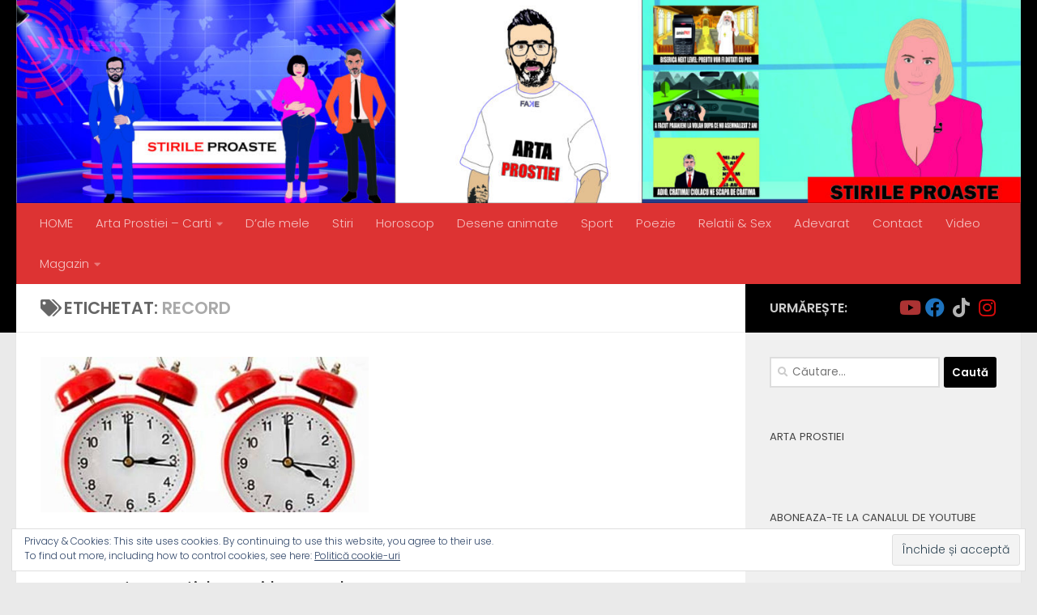

--- FILE ---
content_type: text/html; charset=UTF-8
request_url: https://artaprostiei.ro/tag/record/
body_size: 18076
content:
<!DOCTYPE html>
<html class="no-js" lang="ro-RO">
<head><style>img.lazy{min-height:1px}</style><link href="https://artaprostiei.ro/wp-content/plugins/w3-total-cache/pub/js/lazyload.min.js" as="script">
  <meta charset="UTF-8">
  <meta name="viewport" content="width=device-width, initial-scale=1.0">
  <link rel="profile" href="https://gmpg.org/xfn/11" />
  <link rel="pingback" href="https://artaprostiei.ro/xmlrpc.php">

  <script>
window.JetpackScriptData = {"site":{"icon":"https://i0.wp.com/artaprostiei.ro/wp-content/uploads/2017/04/cropped-coperta-1.jpg?w=64\u0026ssl=1","title":"Arta Prostiei","host":"unknown","is_wpcom_platform":false}};
</script>
<meta name='robots' content='index, follow, max-image-preview:large, max-snippet:-1, max-video-preview:-1' />
	<style>img:is([sizes="auto" i], [sizes^="auto," i]) { contain-intrinsic-size: 3000px 1500px }</style>
	<script>document.documentElement.className = document.documentElement.className.replace("no-js","js");</script>
<script>window._wca = window._wca || [];</script>

	<!-- This site is optimized with the Yoast SEO Premium plugin v21.2 (Yoast SEO v25.5) - https://yoast.com/wordpress/plugins/seo/ -->
	<title>record Archives - Arta Prostiei</title>
	<link rel="canonical" href="https://artaprostiei.ro/tag/record/" />
	<meta property="og:locale" content="ro_RO" />
	<meta property="og:type" content="article" />
	<meta property="og:title" content="Arhive record" />
	<meta property="og:url" content="https://artaprostiei.ro/tag/record/" />
	<meta property="og:site_name" content="Arta Prostiei" />
	<meta property="og:image" content="https://artaprostiei.ro/wp-content/uploads/2019/11/cover-mic.jpg" />
	<meta property="og:image:width" content="2048" />
	<meta property="og:image:height" content="1152" />
	<meta property="og:image:type" content="image/jpeg" />
	<meta name="twitter:card" content="summary_large_image" />
	<script type="application/ld+json" class="yoast-schema-graph">{"@context":"https://schema.org","@graph":[{"@type":"CollectionPage","@id":"https://artaprostiei.ro/tag/record/","url":"https://artaprostiei.ro/tag/record/","name":"record Archives - Arta Prostiei","isPartOf":{"@id":"https://artaprostiei.ro/#website"},"primaryImageOfPage":{"@id":"https://artaprostiei.ro/tag/record/#primaryimage"},"image":{"@id":"https://artaprostiei.ro/tag/record/#primaryimage"},"thumbnailUrl":"https://artaprostiei.ro/wp-content/uploads/2021/03/ora-de-vara.jpg","breadcrumb":{"@id":"https://artaprostiei.ro/tag/record/#breadcrumb"},"inLanguage":"ro-RO"},{"@type":"ImageObject","inLanguage":"ro-RO","@id":"https://artaprostiei.ro/tag/record/#primaryimage","url":"https://artaprostiei.ro/wp-content/uploads/2021/03/ora-de-vara.jpg","contentUrl":"https://artaprostiei.ro/wp-content/uploads/2021/03/ora-de-vara.jpg","width":800,"height":530},{"@type":"BreadcrumbList","@id":"https://artaprostiei.ro/tag/record/#breadcrumb","itemListElement":[{"@type":"ListItem","position":1,"name":"Home","item":"https://artaprostiei.ro/"},{"@type":"ListItem","position":2,"name":"record"}]},{"@type":"WebSite","@id":"https://artaprostiei.ro/#website","url":"https://artaprostiei.ro/","name":"Arta Prostiei","description":"Umor, nu gluma!","publisher":{"@id":"https://artaprostiei.ro/#/schema/person/979677adb446961f46b9576d39db6742"},"potentialAction":[{"@type":"SearchAction","target":{"@type":"EntryPoint","urlTemplate":"https://artaprostiei.ro/?s={search_term_string}"},"query-input":{"@type":"PropertyValueSpecification","valueRequired":true,"valueName":"search_term_string"}}],"inLanguage":"ro-RO"},{"@type":["Person","Organization"],"@id":"https://artaprostiei.ro/#/schema/person/979677adb446961f46b9576d39db6742","name":"dolores","image":{"@type":"ImageObject","inLanguage":"ro-RO","@id":"https://artaprostiei.ro/#/schema/person/image/","url":"https://artaprostiei.ro/wp-content/uploads/2019/11/cover-mic.jpg","contentUrl":"https://artaprostiei.ro/wp-content/uploads/2019/11/cover-mic.jpg","width":2048,"height":1152,"caption":"dolores"},"logo":{"@id":"https://artaprostiei.ro/#/schema/person/image/"},"sameAs":["https://artaprostiei.ro/","https://www.facebook.com/artaprostieiro","https://www.youtube.com/channel/UC_juBnerXDfKrbafg_BurFw"]}]}</script>
	<!-- / Yoast SEO Premium plugin. -->


<link rel='dns-prefetch' href='//stats.wp.com' />
<link rel='dns-prefetch' href='//www.googletagmanager.com' />
<link rel='dns-prefetch' href='//v0.wordpress.com' />
<link rel='dns-prefetch' href='//pagead2.googlesyndication.com' />
<link rel="alternate" type="application/rss+xml" title="Arta Prostiei &raquo; Flux" href="https://artaprostiei.ro/feed/" />
<link rel="alternate" type="application/rss+xml" title="Arta Prostiei &raquo; Flux comentarii" href="https://artaprostiei.ro/comments/feed/" />
<link id="hu-user-gfont" href="//fonts.googleapis.com/css?family=Poppins:300,400,500,600,700&subset=latin-ext" rel="stylesheet" type="text/css"><link rel="alternate" type="application/rss+xml" title="Arta Prostiei &raquo; Flux etichetă record" href="https://artaprostiei.ro/tag/record/feed/" />
<link rel='stylesheet' id='wp-block-library-css' href='https://artaprostiei.ro/wp-includes/css/dist/block-library/style.min.css?ver=6.8.1' media='all' />
<style id='classic-theme-styles-inline-css'>
/*! This file is auto-generated */
.wp-block-button__link{color:#fff;background-color:#32373c;border-radius:9999px;box-shadow:none;text-decoration:none;padding:calc(.667em + 2px) calc(1.333em + 2px);font-size:1.125em}.wp-block-file__button{background:#32373c;color:#fff;text-decoration:none}
</style>
<style id='esf-fb-halfwidth-style-inline-css'>
.wp-block-create-block-easy-social-feed-facebook-carousel{background-color:#21759b;color:#fff;padding:2px}

</style>
<style id='esf-fb-fullwidth-style-inline-css'>
.wp-block-create-block-easy-social-feed-facebook-carousel{background-color:#21759b;color:#fff;padding:2px}

</style>
<style id='esf-fb-thumbnail-style-inline-css'>
.wp-block-create-block-easy-social-feed-facebook-carousel{background-color:#21759b;color:#fff;padding:2px}

</style>
<link rel='stylesheet' id='mediaelement-css' href='https://artaprostiei.ro/wp-includes/js/mediaelement/mediaelementplayer-legacy.min.css?ver=4.2.17' media='all' />
<link rel='stylesheet' id='wp-mediaelement-css' href='https://artaprostiei.ro/wp-includes/js/mediaelement/wp-mediaelement.min.css?ver=6.8.1' media='all' />
<style id='jetpack-sharing-buttons-style-inline-css'>
.jetpack-sharing-buttons__services-list{display:flex;flex-direction:row;flex-wrap:wrap;gap:0;list-style-type:none;margin:5px;padding:0}.jetpack-sharing-buttons__services-list.has-small-icon-size{font-size:12px}.jetpack-sharing-buttons__services-list.has-normal-icon-size{font-size:16px}.jetpack-sharing-buttons__services-list.has-large-icon-size{font-size:24px}.jetpack-sharing-buttons__services-list.has-huge-icon-size{font-size:36px}@media print{.jetpack-sharing-buttons__services-list{display:none!important}}.editor-styles-wrapper .wp-block-jetpack-sharing-buttons{gap:0;padding-inline-start:0}ul.jetpack-sharing-buttons__services-list.has-background{padding:1.25em 2.375em}
</style>
<style id='global-styles-inline-css'>
:root{--wp--preset--aspect-ratio--square: 1;--wp--preset--aspect-ratio--4-3: 4/3;--wp--preset--aspect-ratio--3-4: 3/4;--wp--preset--aspect-ratio--3-2: 3/2;--wp--preset--aspect-ratio--2-3: 2/3;--wp--preset--aspect-ratio--16-9: 16/9;--wp--preset--aspect-ratio--9-16: 9/16;--wp--preset--color--black: #000000;--wp--preset--color--cyan-bluish-gray: #abb8c3;--wp--preset--color--white: #ffffff;--wp--preset--color--pale-pink: #f78da7;--wp--preset--color--vivid-red: #cf2e2e;--wp--preset--color--luminous-vivid-orange: #ff6900;--wp--preset--color--luminous-vivid-amber: #fcb900;--wp--preset--color--light-green-cyan: #7bdcb5;--wp--preset--color--vivid-green-cyan: #00d084;--wp--preset--color--pale-cyan-blue: #8ed1fc;--wp--preset--color--vivid-cyan-blue: #0693e3;--wp--preset--color--vivid-purple: #9b51e0;--wp--preset--gradient--vivid-cyan-blue-to-vivid-purple: linear-gradient(135deg,rgba(6,147,227,1) 0%,rgb(155,81,224) 100%);--wp--preset--gradient--light-green-cyan-to-vivid-green-cyan: linear-gradient(135deg,rgb(122,220,180) 0%,rgb(0,208,130) 100%);--wp--preset--gradient--luminous-vivid-amber-to-luminous-vivid-orange: linear-gradient(135deg,rgba(252,185,0,1) 0%,rgba(255,105,0,1) 100%);--wp--preset--gradient--luminous-vivid-orange-to-vivid-red: linear-gradient(135deg,rgba(255,105,0,1) 0%,rgb(207,46,46) 100%);--wp--preset--gradient--very-light-gray-to-cyan-bluish-gray: linear-gradient(135deg,rgb(238,238,238) 0%,rgb(169,184,195) 100%);--wp--preset--gradient--cool-to-warm-spectrum: linear-gradient(135deg,rgb(74,234,220) 0%,rgb(151,120,209) 20%,rgb(207,42,186) 40%,rgb(238,44,130) 60%,rgb(251,105,98) 80%,rgb(254,248,76) 100%);--wp--preset--gradient--blush-light-purple: linear-gradient(135deg,rgb(255,206,236) 0%,rgb(152,150,240) 100%);--wp--preset--gradient--blush-bordeaux: linear-gradient(135deg,rgb(254,205,165) 0%,rgb(254,45,45) 50%,rgb(107,0,62) 100%);--wp--preset--gradient--luminous-dusk: linear-gradient(135deg,rgb(255,203,112) 0%,rgb(199,81,192) 50%,rgb(65,88,208) 100%);--wp--preset--gradient--pale-ocean: linear-gradient(135deg,rgb(255,245,203) 0%,rgb(182,227,212) 50%,rgb(51,167,181) 100%);--wp--preset--gradient--electric-grass: linear-gradient(135deg,rgb(202,248,128) 0%,rgb(113,206,126) 100%);--wp--preset--gradient--midnight: linear-gradient(135deg,rgb(2,3,129) 0%,rgb(40,116,252) 100%);--wp--preset--font-size--small: 13px;--wp--preset--font-size--medium: 20px;--wp--preset--font-size--large: 36px;--wp--preset--font-size--x-large: 42px;--wp--preset--spacing--20: 0.44rem;--wp--preset--spacing--30: 0.67rem;--wp--preset--spacing--40: 1rem;--wp--preset--spacing--50: 1.5rem;--wp--preset--spacing--60: 2.25rem;--wp--preset--spacing--70: 3.38rem;--wp--preset--spacing--80: 5.06rem;--wp--preset--shadow--natural: 6px 6px 9px rgba(0, 0, 0, 0.2);--wp--preset--shadow--deep: 12px 12px 50px rgba(0, 0, 0, 0.4);--wp--preset--shadow--sharp: 6px 6px 0px rgba(0, 0, 0, 0.2);--wp--preset--shadow--outlined: 6px 6px 0px -3px rgba(255, 255, 255, 1), 6px 6px rgba(0, 0, 0, 1);--wp--preset--shadow--crisp: 6px 6px 0px rgba(0, 0, 0, 1);}:where(.is-layout-flex){gap: 0.5em;}:where(.is-layout-grid){gap: 0.5em;}body .is-layout-flex{display: flex;}.is-layout-flex{flex-wrap: wrap;align-items: center;}.is-layout-flex > :is(*, div){margin: 0;}body .is-layout-grid{display: grid;}.is-layout-grid > :is(*, div){margin: 0;}:where(.wp-block-columns.is-layout-flex){gap: 2em;}:where(.wp-block-columns.is-layout-grid){gap: 2em;}:where(.wp-block-post-template.is-layout-flex){gap: 1.25em;}:where(.wp-block-post-template.is-layout-grid){gap: 1.25em;}.has-black-color{color: var(--wp--preset--color--black) !important;}.has-cyan-bluish-gray-color{color: var(--wp--preset--color--cyan-bluish-gray) !important;}.has-white-color{color: var(--wp--preset--color--white) !important;}.has-pale-pink-color{color: var(--wp--preset--color--pale-pink) !important;}.has-vivid-red-color{color: var(--wp--preset--color--vivid-red) !important;}.has-luminous-vivid-orange-color{color: var(--wp--preset--color--luminous-vivid-orange) !important;}.has-luminous-vivid-amber-color{color: var(--wp--preset--color--luminous-vivid-amber) !important;}.has-light-green-cyan-color{color: var(--wp--preset--color--light-green-cyan) !important;}.has-vivid-green-cyan-color{color: var(--wp--preset--color--vivid-green-cyan) !important;}.has-pale-cyan-blue-color{color: var(--wp--preset--color--pale-cyan-blue) !important;}.has-vivid-cyan-blue-color{color: var(--wp--preset--color--vivid-cyan-blue) !important;}.has-vivid-purple-color{color: var(--wp--preset--color--vivid-purple) !important;}.has-black-background-color{background-color: var(--wp--preset--color--black) !important;}.has-cyan-bluish-gray-background-color{background-color: var(--wp--preset--color--cyan-bluish-gray) !important;}.has-white-background-color{background-color: var(--wp--preset--color--white) !important;}.has-pale-pink-background-color{background-color: var(--wp--preset--color--pale-pink) !important;}.has-vivid-red-background-color{background-color: var(--wp--preset--color--vivid-red) !important;}.has-luminous-vivid-orange-background-color{background-color: var(--wp--preset--color--luminous-vivid-orange) !important;}.has-luminous-vivid-amber-background-color{background-color: var(--wp--preset--color--luminous-vivid-amber) !important;}.has-light-green-cyan-background-color{background-color: var(--wp--preset--color--light-green-cyan) !important;}.has-vivid-green-cyan-background-color{background-color: var(--wp--preset--color--vivid-green-cyan) !important;}.has-pale-cyan-blue-background-color{background-color: var(--wp--preset--color--pale-cyan-blue) !important;}.has-vivid-cyan-blue-background-color{background-color: var(--wp--preset--color--vivid-cyan-blue) !important;}.has-vivid-purple-background-color{background-color: var(--wp--preset--color--vivid-purple) !important;}.has-black-border-color{border-color: var(--wp--preset--color--black) !important;}.has-cyan-bluish-gray-border-color{border-color: var(--wp--preset--color--cyan-bluish-gray) !important;}.has-white-border-color{border-color: var(--wp--preset--color--white) !important;}.has-pale-pink-border-color{border-color: var(--wp--preset--color--pale-pink) !important;}.has-vivid-red-border-color{border-color: var(--wp--preset--color--vivid-red) !important;}.has-luminous-vivid-orange-border-color{border-color: var(--wp--preset--color--luminous-vivid-orange) !important;}.has-luminous-vivid-amber-border-color{border-color: var(--wp--preset--color--luminous-vivid-amber) !important;}.has-light-green-cyan-border-color{border-color: var(--wp--preset--color--light-green-cyan) !important;}.has-vivid-green-cyan-border-color{border-color: var(--wp--preset--color--vivid-green-cyan) !important;}.has-pale-cyan-blue-border-color{border-color: var(--wp--preset--color--pale-cyan-blue) !important;}.has-vivid-cyan-blue-border-color{border-color: var(--wp--preset--color--vivid-cyan-blue) !important;}.has-vivid-purple-border-color{border-color: var(--wp--preset--color--vivid-purple) !important;}.has-vivid-cyan-blue-to-vivid-purple-gradient-background{background: var(--wp--preset--gradient--vivid-cyan-blue-to-vivid-purple) !important;}.has-light-green-cyan-to-vivid-green-cyan-gradient-background{background: var(--wp--preset--gradient--light-green-cyan-to-vivid-green-cyan) !important;}.has-luminous-vivid-amber-to-luminous-vivid-orange-gradient-background{background: var(--wp--preset--gradient--luminous-vivid-amber-to-luminous-vivid-orange) !important;}.has-luminous-vivid-orange-to-vivid-red-gradient-background{background: var(--wp--preset--gradient--luminous-vivid-orange-to-vivid-red) !important;}.has-very-light-gray-to-cyan-bluish-gray-gradient-background{background: var(--wp--preset--gradient--very-light-gray-to-cyan-bluish-gray) !important;}.has-cool-to-warm-spectrum-gradient-background{background: var(--wp--preset--gradient--cool-to-warm-spectrum) !important;}.has-blush-light-purple-gradient-background{background: var(--wp--preset--gradient--blush-light-purple) !important;}.has-blush-bordeaux-gradient-background{background: var(--wp--preset--gradient--blush-bordeaux) !important;}.has-luminous-dusk-gradient-background{background: var(--wp--preset--gradient--luminous-dusk) !important;}.has-pale-ocean-gradient-background{background: var(--wp--preset--gradient--pale-ocean) !important;}.has-electric-grass-gradient-background{background: var(--wp--preset--gradient--electric-grass) !important;}.has-midnight-gradient-background{background: var(--wp--preset--gradient--midnight) !important;}.has-small-font-size{font-size: var(--wp--preset--font-size--small) !important;}.has-medium-font-size{font-size: var(--wp--preset--font-size--medium) !important;}.has-large-font-size{font-size: var(--wp--preset--font-size--large) !important;}.has-x-large-font-size{font-size: var(--wp--preset--font-size--x-large) !important;}
:where(.wp-block-post-template.is-layout-flex){gap: 1.25em;}:where(.wp-block-post-template.is-layout-grid){gap: 1.25em;}
:where(.wp-block-columns.is-layout-flex){gap: 2em;}:where(.wp-block-columns.is-layout-grid){gap: 2em;}
:root :where(.wp-block-pullquote){font-size: 1.5em;line-height: 1.6;}
</style>
<link rel='stylesheet' id='easy-facebook-likebox-custom-fonts-css' href='https://artaprostiei.ro/wp-content/plugins/easy-facebook-likebox/frontend/assets/css/esf-custom-fonts.css?ver=6.8.1' media='all' />
<link rel='stylesheet' id='easy-facebook-likebox-popup-styles-css' href='https://artaprostiei.ro/wp-content/plugins/easy-facebook-likebox/facebook/frontend/assets/css/esf-free-popup.css?ver=6.6.5' media='all' />
<link rel='stylesheet' id='easy-facebook-likebox-frontend-css' href='https://artaprostiei.ro/wp-content/plugins/easy-facebook-likebox/facebook/frontend/assets/css/easy-facebook-likebox-frontend.css?ver=6.6.5' media='all' />
<link rel='stylesheet' id='easy-facebook-likebox-customizer-style-css' href='https://artaprostiei.ro/wp-admin/admin-ajax.php?action=easy-facebook-likebox-customizer-style&#038;ver=6.6.5' media='all' />
<link rel='stylesheet' id='wpfc-css' href='https://artaprostiei.ro/wp-content/plugins/gs-facebook-comments/public/css/wpfc-public.css?ver=1.7.5' media='all' />
<link rel='stylesheet' id='woocommerce-layout-css' href='https://artaprostiei.ro/wp-content/plugins/woocommerce/assets/css/woocommerce-layout.css?ver=10.0.4' media='all' />
<style id='woocommerce-layout-inline-css'>

	.infinite-scroll .woocommerce-pagination {
		display: none;
	}
</style>
<link rel='stylesheet' id='woocommerce-smallscreen-css' href='https://artaprostiei.ro/wp-content/plugins/woocommerce/assets/css/woocommerce-smallscreen.css?ver=10.0.4' media='only screen and (max-width: 768px)' />
<link rel='stylesheet' id='woocommerce-general-css' href='https://artaprostiei.ro/wp-content/plugins/woocommerce/assets/css/woocommerce.css?ver=10.0.4' media='all' />
<style id='woocommerce-inline-inline-css'>
.woocommerce form .form-row .required { visibility: visible; }
</style>
<link rel='stylesheet' id='brands-styles-css' href='https://artaprostiei.ro/wp-content/plugins/woocommerce/assets/css/brands.css?ver=10.0.4' media='all' />
<link rel='stylesheet' id='hueman-main-style-css' href='https://artaprostiei.ro/wp-content/themes/hueman/assets/front/css/main.min.css?ver=3.7.27' media='all' />
<style id='hueman-main-style-inline-css'>
body { font-family:'Poppins', sans-serif;font-size:0.94rem }@media only screen and (min-width: 720px) {
        .nav > li { font-size:0.94rem; }
      }::selection { background-color: #000000; }
::-moz-selection { background-color: #000000; }a,a>span.hu-external::after,.themeform label .required,#flexslider-featured .flex-direction-nav .flex-next:hover,#flexslider-featured .flex-direction-nav .flex-prev:hover,.post-hover:hover .post-title a,.post-title a:hover,.sidebar.s1 .post-nav li a:hover i,.content .post-nav li a:hover i,.post-related a:hover,.sidebar.s1 .widget_rss ul li a,#footer .widget_rss ul li a,.sidebar.s1 .widget_calendar a,#footer .widget_calendar a,.sidebar.s1 .alx-tab .tab-item-category a,.sidebar.s1 .alx-posts .post-item-category a,.sidebar.s1 .alx-tab li:hover .tab-item-title a,.sidebar.s1 .alx-tab li:hover .tab-item-comment a,.sidebar.s1 .alx-posts li:hover .post-item-title a,#footer .alx-tab .tab-item-category a,#footer .alx-posts .post-item-category a,#footer .alx-tab li:hover .tab-item-title a,#footer .alx-tab li:hover .tab-item-comment a,#footer .alx-posts li:hover .post-item-title a,.comment-tabs li.active a,.comment-awaiting-moderation,.child-menu a:hover,.child-menu .current_page_item > a,.wp-pagenavi a,.entry.woocommerce div.product .woocommerce-tabs ul.tabs li.active a{ color: #000000; }input[type="submit"],.themeform button[type="submit"],.sidebar.s1 .sidebar-top,.sidebar.s1 .sidebar-toggle,#flexslider-featured .flex-control-nav li a.flex-active,.post-tags a:hover,.sidebar.s1 .widget_calendar caption,#footer .widget_calendar caption,.author-bio .bio-avatar:after,.commentlist li.bypostauthor > .comment-body:after,.commentlist li.comment-author-admin > .comment-body:after,.themeform .woocommerce #respond input#submit.alt,.themeform .woocommerce a.button.alt,.themeform .woocommerce button.button.alt,.themeform .woocommerce input.button.alt{ background-color: #000000; }.post-format .format-container { border-color: #000000; }.sidebar.s1 .alx-tabs-nav li.active a,#footer .alx-tabs-nav li.active a,.comment-tabs li.active a,.wp-pagenavi a:hover,.wp-pagenavi a:active,.wp-pagenavi span.current,.entry.woocommerce div.product .woocommerce-tabs ul.tabs li.active a{ border-bottom-color: #000000!important; }.sidebar.s2 .post-nav li a:hover i,
.sidebar.s2 .widget_rss ul li a,
.sidebar.s2 .widget_calendar a,
.sidebar.s2 .alx-tab .tab-item-category a,
.sidebar.s2 .alx-posts .post-item-category a,
.sidebar.s2 .alx-tab li:hover .tab-item-title a,
.sidebar.s2 .alx-tab li:hover .tab-item-comment a,
.sidebar.s2 .alx-posts li:hover .post-item-title a { color: #dd3333; }
.sidebar.s2 .sidebar-top,.sidebar.s2 .sidebar-toggle,.post-comments,.jp-play-bar,.jp-volume-bar-value,.sidebar.s2 .widget_calendar caption,.themeform .woocommerce #respond input#submit,.themeform .woocommerce a.button,.themeform .woocommerce button.button,.themeform .woocommerce input.button{ background-color: #dd3333; }.sidebar.s2 .alx-tabs-nav li.active a { border-bottom-color: #dd3333; }
.post-comments::before { border-right-color: #dd3333; }
      .search-expand,
              #nav-topbar.nav-container { background-color: #060a2b}@media only screen and (min-width: 720px) {
                #nav-topbar .nav ul { background-color: #060a2b; }
              }.is-scrolled #header .nav-container.desktop-sticky,
              .is-scrolled #header .search-expand { background-color: #060a2b; background-color: rgba(6,10,43,0.90) }.is-scrolled .topbar-transparent #nav-topbar.desktop-sticky .nav ul { background-color: #060a2b; background-color: rgba(6,10,43,0.95) }#header { background-color: #000000; }
@media only screen and (min-width: 720px) {
  #nav-header .nav ul { background-color: #000000; }
}
        .is-scrolled #header #nav-mobile { background-color: #454e5c; background-color: rgba(69,78,92,0.90) }#nav-header.nav-container, #main-header-search .search-expand { background-color: #dd3333; }
@media only screen and (min-width: 720px) {
  #nav-header .nav ul { background-color: #dd3333; }
}
        body { background-color: #eaeaea; }
</style>
<link rel='stylesheet' id='theme-stylesheet-css' href='https://artaprostiei.ro/wp-content/themes/hueman-child/style.css?ver=1.0.0' media='all' />
<style id='jetpack_facebook_likebox-inline-css'>
.widget_facebook_likebox {
	overflow: hidden;
}

</style>
<link rel='stylesheet' id='esf-custom-fonts-css' href='https://artaprostiei.ro/wp-content/plugins/easy-facebook-likebox/frontend/assets/css/esf-custom-fonts.css?ver=6.8.1' media='all' />
<link rel='stylesheet' id='esf-insta-frontend-css' href='https://artaprostiei.ro/wp-content/plugins/easy-facebook-likebox//instagram/frontend/assets/css/esf-insta-frontend.css?ver=6.8.1' media='all' />
<link rel='stylesheet' id='esf-insta-customizer-style-css' href='https://artaprostiei.ro/wp-admin/admin-ajax.php?action=esf-insta-customizer-style&#038;ver=6.8.1' media='all' />
<link rel='stylesheet' id='heateor_sss_frontend_css-css' href='https://artaprostiei.ro/wp-content/plugins/sassy-social-share/public/css/sassy-social-share-public.css?ver=3.3.76' media='all' />
<style id='heateor_sss_frontend_css-inline-css'>
.heateor_sss_button_instagram span.heateor_sss_svg,a.heateor_sss_instagram span.heateor_sss_svg{background:radial-gradient(circle at 30% 107%,#fdf497 0,#fdf497 5%,#fd5949 45%,#d6249f 60%,#285aeb 90%)}.heateor_sss_horizontal_sharing .heateor_sss_svg,.heateor_sss_standard_follow_icons_container .heateor_sss_svg{color:#fff;border-width:0px;border-style:solid;border-color:transparent}.heateor_sss_horizontal_sharing .heateorSssTCBackground{color:#666}.heateor_sss_horizontal_sharing span.heateor_sss_svg:hover,.heateor_sss_standard_follow_icons_container span.heateor_sss_svg:hover{border-color:transparent;}.heateor_sss_vertical_sharing span.heateor_sss_svg,.heateor_sss_floating_follow_icons_container span.heateor_sss_svg{color:#fff;border-width:0px;border-style:solid;border-color:transparent;}.heateor_sss_vertical_sharing .heateorSssTCBackground{color:#666;}.heateor_sss_vertical_sharing span.heateor_sss_svg:hover,.heateor_sss_floating_follow_icons_container span.heateor_sss_svg:hover{border-color:transparent;}@media screen and (max-width:783px) {.heateor_sss_vertical_sharing{display:none!important}}
</style>
<script src="https://artaprostiei.ro/wp-content/plugins/jquery-updater/js/jquery-3.7.1.min.js?ver=3.7.1" id="jquery-core-js"></script>
<script src="https://artaprostiei.ro/wp-content/plugins/jquery-updater/js/jquery-migrate-3.5.2.min.js?ver=3.5.2" id="jquery-migrate-js"></script>
<script src="https://artaprostiei.ro/wp-content/plugins/easy-facebook-likebox/facebook/frontend/assets/js/esf-free-popup.min.js?ver=6.6.5" id="easy-facebook-likebox-popup-script-js"></script>
<script id="easy-facebook-likebox-public-script-js-extra">
var public_ajax = {"ajax_url":"https:\/\/artaprostiei.ro\/wp-admin\/admin-ajax.php","efbl_is_fb_pro":""};
</script>
<script src="https://artaprostiei.ro/wp-content/plugins/easy-facebook-likebox/facebook/frontend/assets/js/public.js?ver=6.6.5" id="easy-facebook-likebox-public-script-js"></script>
<script src="https://artaprostiei.ro/wp-content/plugins/gs-facebook-comments/public/js/wpfc-public.js?ver=1.7.5" id="wpfc-js"></script>
<script src="https://artaprostiei.ro/wp-content/plugins/woocommerce/assets/js/jquery-blockui/jquery.blockUI.min.js?ver=2.7.0-wc.10.0.4" id="jquery-blockui-js" defer data-wp-strategy="defer"></script>
<script id="wc-add-to-cart-js-extra">
var wc_add_to_cart_params = {"ajax_url":"\/wp-admin\/admin-ajax.php","wc_ajax_url":"\/?wc-ajax=%%endpoint%%","i18n_view_cart":"Vezi co\u0219ul","cart_url":"https:\/\/artaprostiei.ro\/cos\/","is_cart":"","cart_redirect_after_add":"yes"};
</script>
<script src="https://artaprostiei.ro/wp-content/plugins/woocommerce/assets/js/frontend/add-to-cart.min.js?ver=10.0.4" id="wc-add-to-cart-js" defer data-wp-strategy="defer"></script>
<script src="https://artaprostiei.ro/wp-content/plugins/woocommerce/assets/js/js-cookie/js.cookie.min.js?ver=2.1.4-wc.10.0.4" id="js-cookie-js" defer data-wp-strategy="defer"></script>
<script id="woocommerce-js-extra">
var woocommerce_params = {"ajax_url":"\/wp-admin\/admin-ajax.php","wc_ajax_url":"\/?wc-ajax=%%endpoint%%","i18n_password_show":"Arat\u0103 parola","i18n_password_hide":"Ascunde parola"};
</script>
<script src="https://artaprostiei.ro/wp-content/plugins/woocommerce/assets/js/frontend/woocommerce.min.js?ver=10.0.4" id="woocommerce-js" defer data-wp-strategy="defer"></script>
<script src="https://artaprostiei.ro/wp-content/themes/hueman/assets/front/js/libs/mobile-detect.min.js?ver=3.7.27" id="mobile-detect-js" defer></script>
<script src="https://stats.wp.com/s-202530.js" id="woocommerce-analytics-js" defer data-wp-strategy="defer"></script>
<script src="https://artaprostiei.ro/wp-content/plugins/easy-facebook-likebox/frontend/assets/js/imagesloaded.pkgd.min.js?ver=6.8.1" id="imagesloaded.pkgd.min-js"></script>
<script id="esf-insta-public-js-extra">
var esf_insta = {"ajax_url":"https:\/\/artaprostiei.ro\/wp-admin\/admin-ajax.php","version":"free","nonce":"fb825b06a9"};
</script>
<script src="https://artaprostiei.ro/wp-content/plugins/easy-facebook-likebox//instagram/frontend/assets/js/esf-insta-public.js?ver=1" id="esf-insta-public-js"></script>

<!-- Google tag (gtag.js) snippet added by Site Kit -->

<!-- Google Analytics snippet added by Site Kit -->
<script src="https://www.googletagmanager.com/gtag/js?id=GT-NMDJLBC6" id="google_gtagjs-js" async></script>
<script id="google_gtagjs-js-after">
window.dataLayer = window.dataLayer || [];function gtag(){dataLayer.push(arguments);}
gtag("set","linker",{"domains":["artaprostiei.ro"]});
gtag("js", new Date());
gtag("set", "developer_id.dZTNiMT", true);
gtag("config", "GT-NMDJLBC6");
</script>

<!-- End Google tag (gtag.js) snippet added by Site Kit -->
<link rel="https://api.w.org/" href="https://artaprostiei.ro/wp-json/" /><link rel="alternate" title="JSON" type="application/json" href="https://artaprostiei.ro/wp-json/wp/v2/tags/557" /><link rel="EditURI" type="application/rsd+xml" title="RSD" href="https://artaprostiei.ro/xmlrpc.php?rsd" />
<meta name="generator" content="WordPress 6.8.1" />
<meta name="generator" content="WooCommerce 10.0.4" />
<style id='floating-tiktok-button-css'>
    .ftb-button { position:fixed;text-align:center;z-index:100;line-height:100%;bottom:0;right:0;margin-right:30px;margin-bottom:10px;background-color:transparent;border:0px solid;border-color:#ccc;color:#555;font-size:10px;padding:5px;border-radius:5px;text-decoration:none;    }
    .ftb-button .ftb-icon { display:block;line-height:100%;margin:auto; margin:0 auto 5px;width:50px;height:50px;border-radius:50px; }

    .ftb-button span { display:block;line-height:100%;  }

        
        

        
</style><meta name="generator" content="Site Kit by Google 1.157.0" /><meta property="fb:app_id" content="384232696143678" />	<style>img#wpstats{display:none}</style>
		    <link rel="preload" as="font" type="font/woff2" href="https://artaprostiei.ro/wp-content/themes/hueman/assets/front/webfonts/fa-brands-400.woff2?v=5.15.2" crossorigin="anonymous"/>
    <link rel="preload" as="font" type="font/woff2" href="https://artaprostiei.ro/wp-content/themes/hueman/assets/front/webfonts/fa-regular-400.woff2?v=5.15.2" crossorigin="anonymous"/>
    <link rel="preload" as="font" type="font/woff2" href="https://artaprostiei.ro/wp-content/themes/hueman/assets/front/webfonts/fa-solid-900.woff2?v=5.15.2" crossorigin="anonymous"/>
  <!--[if lt IE 9]>
<script src="https://artaprostiei.ro/wp-content/themes/hueman/assets/front/js/ie/html5shiv-printshiv.min.js"></script>
<script src="https://artaprostiei.ro/wp-content/themes/hueman/assets/front/js/ie/selectivizr.js"></script>
<![endif]-->
	<noscript><style>.woocommerce-product-gallery{ opacity: 1 !important; }</style></noscript>
	
<!-- Google AdSense meta tags added by Site Kit -->
<meta name="google-adsense-platform-account" content="ca-host-pub-2644536267352236">
<meta name="google-adsense-platform-domain" content="sitekit.withgoogle.com">
<!-- End Google AdSense meta tags added by Site Kit -->
<style>.recentcomments a{display:inline !important;padding:0 !important;margin:0 !important;}</style>      <meta name="onesignal" content="wordpress-plugin"/>
            <script>

      window.OneSignalDeferred = window.OneSignalDeferred || [];

      OneSignalDeferred.push(function(OneSignal) {
        var oneSignal_options = {};
        window._oneSignalInitOptions = oneSignal_options;

        oneSignal_options['serviceWorkerParam'] = { scope: '/wp-content/plugins/onesignal-free-web-push-notifications/sdk_files/push/onesignal/' };
oneSignal_options['serviceWorkerPath'] = 'OneSignalSDKWorker.js';

        OneSignal.Notifications.setDefaultUrl("https://artaprostiei.ro");

        oneSignal_options['wordpress'] = true;
oneSignal_options['appId'] = 'ffa45599-99cf-43cb-89ce-0bc41b56583b';
oneSignal_options['allowLocalhostAsSecureOrigin'] = true;
oneSignal_options['welcomeNotification'] = { };
oneSignal_options['welcomeNotification']['title'] = "";
oneSignal_options['welcomeNotification']['message'] = "Multumim";
oneSignal_options['path'] = "https://artaprostiei.ro/wp-content/plugins/onesignal-free-web-push-notifications/sdk_files/";
oneSignal_options['safari_web_id'] = "web.onesignal.auto.1afb9025-a2b0-4a54-8c00-23b218b2b39b";
oneSignal_options['promptOptions'] = { };
oneSignal_options['promptOptions']['actionMessage'] = "Primeste notificari cand postam stiri noi";
oneSignal_options['promptOptions']['acceptButtonText'] = "Accepta";
oneSignal_options['promptOptions']['cancelButtonText'] = "Nu, multumesc!";
oneSignal_options['notifyButton'] = { };
oneSignal_options['notifyButton']['enable'] = true;
oneSignal_options['notifyButton']['position'] = 'bottom-right';
oneSignal_options['notifyButton']['theme'] = 'default';
oneSignal_options['notifyButton']['size'] = 'small';
oneSignal_options['notifyButton']['showCredit'] = true;
oneSignal_options['notifyButton']['text'] = {};
              OneSignal.init(window._oneSignalInitOptions);
              OneSignal.Slidedown.promptPush()      });

      function documentInitOneSignal() {
        var oneSignal_elements = document.getElementsByClassName("OneSignal-prompt");

        var oneSignalLinkClickHandler = function(event) { OneSignal.Notifications.requestPermission(); event.preventDefault(); };        for(var i = 0; i < oneSignal_elements.length; i++)
          oneSignal_elements[i].addEventListener('click', oneSignalLinkClickHandler, false);
      }

      if (document.readyState === 'complete') {
           documentInitOneSignal();
      }
      else {
           window.addEventListener("load", function(event){
               documentInitOneSignal();
          });
      }
    </script>

<!-- Google AdSense snippet added by Site Kit -->
<script async src="https://pagead2.googlesyndication.com/pagead/js/adsbygoogle.js?client=ca-pub-8288882494419083&amp;host=ca-host-pub-2644536267352236" crossorigin="anonymous"></script>

<!-- End Google AdSense snippet added by Site Kit -->
<link rel="icon" href="https://artaprostiei.ro/wp-content/uploads/2017/04/cropped-coperta-1-160x160.jpg" sizes="32x32" />
<link rel="icon" href="https://artaprostiei.ro/wp-content/uploads/2017/04/cropped-coperta-1-200x200.jpg" sizes="192x192" />
<link rel="apple-touch-icon" href="https://artaprostiei.ro/wp-content/uploads/2017/04/cropped-coperta-1-200x200.jpg" />
<meta name="msapplication-TileImage" content="https://artaprostiei.ro/wp-content/uploads/2017/04/cropped-coperta-1-300x300.jpg" />
  <meta property="fb:pages" content="586359581389944" />
</head>

<body class="archive tag tag-record tag-557 wp-custom-logo wp-embed-responsive wp-theme-hueman wp-child-theme-hueman-child theme-hueman woocommerce-no-js col-2cl full-width header-desktop-sticky header-mobile-sticky hu-fa-not-loaded hueman-3-7-27-with-child-theme hu-links-not-underlined unknown">
<div id="wrapper">
  <a class="screen-reader-text skip-link" href="#content">Skip to content</a>
  
  <header id="header" class="specific-mobile-menu-on one-mobile-menu mobile_menu header-ads-desktop header-ads-mobile topbar-transparent has-header-img">
        <nav class="nav-container group mobile-menu mobile-sticky " id="nav-mobile" data-menu-id="header-1">
  <div class="mobile-title-logo-in-header"><p class="site-title">                  <a class="custom-logo-link" href="https://artaprostiei.ro/" rel="home" title="Arta Prostiei | Home page">Arta Prostiei</a>                </p></div>
        
                    <!-- <div class="ham__navbar-toggler collapsed" aria-expanded="false">
          <div class="ham__navbar-span-wrapper">
            <span class="ham-toggler-menu__span"></span>
          </div>
        </div> -->
        <button class="ham__navbar-toggler-two collapsed" title="Menu" aria-expanded="false">
          <span class="ham__navbar-span-wrapper">
            <span class="line line-1"></span>
            <span class="line line-2"></span>
            <span class="line line-3"></span>
          </span>
        </button>
            
      <div class="nav-text"></div>
      <div class="nav-wrap container">
                  <ul class="nav container-inner group mobile-search">
                            <li>
                  <form role="search" method="get" class="search-form" action="https://artaprostiei.ro/">
				<label>
					<span class="screen-reader-text">Caută după:</span>
					<input type="search" class="search-field" placeholder="Căutare&hellip;" value="" name="s" />
				</label>
				<input type="submit" class="search-submit" value="Caută" />
			</form>                </li>
                      </ul>
                <ul id="menu-menu" class="nav container-inner group"><li id="menu-item-6135" class="menu-item menu-item-type-custom menu-item-object-custom menu-item-home menu-item-6135"><a href="https://artaprostiei.ro/">HOME</a></li>
<li id="menu-item-7636" class="menu-item menu-item-type-custom menu-item-object-custom menu-item-has-children menu-item-7636"><a href="#">Arta Prostiei &#8211; Carti</a>
<ul class="sub-menu">
	<li id="menu-item-6053" class="menu-item menu-item-type-post_type menu-item-object-page menu-item-6053"><a href="https://artaprostiei.ro/blog/">Viata alaturi de George</a></li>
	<li id="menu-item-7637" class="menu-item menu-item-type-post_type menu-item-object-page menu-item-7637"><a href="https://artaprostiei.ro/arta-prostiei-baieti-de-bucuresti/">Baieti de Bucuresti</a></li>
</ul>
</li>
<li id="menu-item-6051" class="menu-item menu-item-type-taxonomy menu-item-object-category menu-item-6051"><a href="https://artaprostiei.ro/category/dale-mele/">D&#8217;ale mele</a></li>
<li id="menu-item-6751" class="menu-item menu-item-type-taxonomy menu-item-object-category menu-item-6751"><a href="https://artaprostiei.ro/category/stiri/">Stiri</a></li>
<li id="menu-item-6136" class="menu-item menu-item-type-taxonomy menu-item-object-category menu-item-6136"><a href="https://artaprostiei.ro/category/horoscop/">Horoscop</a></li>
<li id="menu-item-7710" class="menu-item menu-item-type-taxonomy menu-item-object-category menu-item-7710"><a href="https://artaprostiei.ro/category/desene-animate/">Desene animate</a></li>
<li id="menu-item-7564" class="menu-item menu-item-type-taxonomy menu-item-object-category menu-item-7564"><a href="https://artaprostiei.ro/category/sport/">Sport</a></li>
<li id="menu-item-6750" class="menu-item menu-item-type-taxonomy menu-item-object-category menu-item-6750"><a href="https://artaprostiei.ro/category/poezie/">Poezie</a></li>
<li id="menu-item-6752" class="menu-item menu-item-type-taxonomy menu-item-object-category menu-item-6752"><a href="https://artaprostiei.ro/category/relatii/">Relatii &#038; Sex</a></li>
<li id="menu-item-7144" class="menu-item menu-item-type-taxonomy menu-item-object-category menu-item-7144"><a href="https://artaprostiei.ro/category/adevarat/">Adevarat</a></li>
<li id="menu-item-6054" class="menu-item menu-item-type-post_type menu-item-object-page menu-item-6054"><a href="https://artaprostiei.ro/contact-us/">Contact</a></li>
<li id="menu-item-7213" class="menu-item menu-item-type-taxonomy menu-item-object-category menu-item-7213"><a href="https://artaprostiei.ro/category/video/">Video</a></li>
<li id="menu-item-7372" class="menu-item menu-item-type-custom menu-item-object-custom menu-item-has-children menu-item-7372"><a href="/shopartaprostiei/">Magazin</a>
<ul class="sub-menu">
	<li id="menu-item-7395" class="menu-item menu-item-type-post_type menu-item-object-page menu-item-7395"><a href="https://artaprostiei.ro/cos/">Coș</a></li>
</ul>
</li>
</ul>      </div>
</nav><!--/#nav-topbar-->  
  
  <div class="container group">
        <div class="container-inner">

                <div id="header-image-wrap">
              <div class="group hu-pad central-header-zone">
                                                          <div id="header-widgets">
                                                </div><!--/#header-ads-->
                                </div>

              <a href="https://artaprostiei.ro/" rel="home"><img src="data:image/svg+xml,%3Csvg%20xmlns='http://www.w3.org/2000/svg'%20viewBox='0%200%201500%20304'%3E%3C/svg%3E" data-src="https://artaprostiei.ro/wp-content/uploads/2025/02/cropped-banner-arta-prostiei.jpg" width="1500" height="304" alt="" class="new-site-image lazy" data-srcset="https://artaprostiei.ro/wp-content/uploads/2025/02/cropped-banner-arta-prostiei.jpg 1500w, https://artaprostiei.ro/wp-content/uploads/2025/02/cropped-banner-arta-prostiei-300x61.jpg 300w, https://artaprostiei.ro/wp-content/uploads/2025/02/cropped-banner-arta-prostiei-640x130.jpg 640w, https://artaprostiei.ro/wp-content/uploads/2025/02/cropped-banner-arta-prostiei-768x156.jpg 768w, https://artaprostiei.ro/wp-content/uploads/2025/02/cropped-banner-arta-prostiei-600x122.jpg 600w" data-sizes="(max-width: 1500px) 100vw, 1500px" decoding="async" fetchpriority="high" /></a>          </div>
      
                <nav class="nav-container group desktop-menu " id="nav-header" data-menu-id="header-2">
    <div class="nav-text"><!-- put your mobile menu text here --></div>

  <div class="nav-wrap container">
        <ul id="menu-menu-1" class="nav container-inner group"><li class="menu-item menu-item-type-custom menu-item-object-custom menu-item-home menu-item-6135"><a href="https://artaprostiei.ro/">HOME</a></li>
<li class="menu-item menu-item-type-custom menu-item-object-custom menu-item-has-children menu-item-7636"><a href="#">Arta Prostiei &#8211; Carti</a>
<ul class="sub-menu">
	<li class="menu-item menu-item-type-post_type menu-item-object-page menu-item-6053"><a href="https://artaprostiei.ro/blog/">Viata alaturi de George</a></li>
	<li class="menu-item menu-item-type-post_type menu-item-object-page menu-item-7637"><a href="https://artaprostiei.ro/arta-prostiei-baieti-de-bucuresti/">Baieti de Bucuresti</a></li>
</ul>
</li>
<li class="menu-item menu-item-type-taxonomy menu-item-object-category menu-item-6051"><a href="https://artaprostiei.ro/category/dale-mele/">D&#8217;ale mele</a></li>
<li class="menu-item menu-item-type-taxonomy menu-item-object-category menu-item-6751"><a href="https://artaprostiei.ro/category/stiri/">Stiri</a></li>
<li class="menu-item menu-item-type-taxonomy menu-item-object-category menu-item-6136"><a href="https://artaprostiei.ro/category/horoscop/">Horoscop</a></li>
<li class="menu-item menu-item-type-taxonomy menu-item-object-category menu-item-7710"><a href="https://artaprostiei.ro/category/desene-animate/">Desene animate</a></li>
<li class="menu-item menu-item-type-taxonomy menu-item-object-category menu-item-7564"><a href="https://artaprostiei.ro/category/sport/">Sport</a></li>
<li class="menu-item menu-item-type-taxonomy menu-item-object-category menu-item-6750"><a href="https://artaprostiei.ro/category/poezie/">Poezie</a></li>
<li class="menu-item menu-item-type-taxonomy menu-item-object-category menu-item-6752"><a href="https://artaprostiei.ro/category/relatii/">Relatii &#038; Sex</a></li>
<li class="menu-item menu-item-type-taxonomy menu-item-object-category menu-item-7144"><a href="https://artaprostiei.ro/category/adevarat/">Adevarat</a></li>
<li class="menu-item menu-item-type-post_type menu-item-object-page menu-item-6054"><a href="https://artaprostiei.ro/contact-us/">Contact</a></li>
<li class="menu-item menu-item-type-taxonomy menu-item-object-category menu-item-7213"><a href="https://artaprostiei.ro/category/video/">Video</a></li>
<li class="menu-item menu-item-type-custom menu-item-object-custom menu-item-has-children menu-item-7372"><a href="/shopartaprostiei/">Magazin</a>
<ul class="sub-menu">
	<li class="menu-item menu-item-type-post_type menu-item-object-page menu-item-7395"><a href="https://artaprostiei.ro/cos/">Coș</a></li>
</ul>
</li>
</ul>  </div>
</nav><!--/#nav-header-->      
    </div><!--/.container-inner-->
      </div><!--/.container-->

</header><!--/#header-->
  
  <div class="container" id="page">
    <div class="container-inner">
            <div class="main">
        <div class="main-inner group">
          

              <main class="content" id="content">
              <div class="page-title hu-pad group">
          	    		<h1><i class="fas fa-tags"></i>Etichetat: <span>record </span></h1>
    	
    </div><!--/.page-title-->
          <div class="hu-pad group">
            
  <div id="grid-wrapper" class="post-list group">
    <div class="post-row">        <article id="post-7557" class="group grid-item post-7557 post type-post status-publish format-standard has-post-thumbnail hentry category-relatii tag-cel-mai-lung-numar tag-ora-de-vara tag-record">
	<div class="post-inner post-hover">
      		<div class="post-thumbnail">
  			<a href="https://artaprostiei.ro/2021/03/30/ora-de-vara-un-barbat-se-lauda-ca-a-avut-o-partida-mai-lunga-de-o-ora/">
            				<img  width="720" height="340"  src="[data-uri]" data-src="https://artaprostiei.ro/wp-content/uploads/2021/03/ora-de-vara-720x340.jpg"  class="attachment-thumb-large size-thumb-large wp-post-image" alt="" decoding="async" data-srcset="https://artaprostiei.ro/wp-content/uploads/2021/03/ora-de-vara-720x340.jpg 720w, https://artaprostiei.ro/wp-content/uploads/2021/03/ora-de-vara-520x245.jpg 520w" data-sizes="(max-width: 720px) 100vw, 720px" />  				  				  				  			</a>
  			  		</div><!--/.post-thumbnail-->
          		<div class="post-meta group">
          			  <p class="post-category"><a href="https://artaprostiei.ro/category/relatii/" rel="category tag">Relatii</a></p>
                  			  <p class="post-date">
  <time class="published updated" datetime="2021-03-30 16:53:13">30 martie 2021</time>
</p>

  <p class="post-byline" style="display:none">&nbsp;de    <span class="vcard author">
      <span class="fn"><a href="https://artaprostiei.ro/author/dolores/" title="Articole de dolores" rel="author">dolores</a></span>
    </span> &middot; Published <span class="published">30 martie 2021</span>
      </p>
          		</div><!--/.post-meta-->
    		<h2 class="post-title entry-title">
			<a href="https://artaprostiei.ro/2021/03/30/ora-de-vara-un-barbat-se-lauda-ca-a-avut-o-partida-mai-lunga-de-o-ora/" rel="bookmark">Ora de vara. Un barbat se lauda ca a avut o partida mai lunga de o ora</a>
		</h2><!--/.post-title-->

				<div class="entry excerpt entry-summary">
			<p>Record absolut pentru partidele de amor in Romania, un barbat a reusit sa reziste nici mai mult, nici mai putin de o ora si doua minute. Desi recordul nu a fost inca omologat de&#46;&#46;&#46;</p>
		</div><!--/.entry-->
		
	</div><!--/.post-inner-->
</article><!--/.post-->
    </div>  </div><!--/.post-list-->

<nav class="pagination group">
			<ul class="group">
			<li class="prev left"></li>
			<li class="next right"></li>
		</ul>
	</nav><!--/.pagination-->
          </div><!--/.hu-pad-->
            </main><!--/.content-->
          

	<div class="sidebar s1 collapsed" data-position="right" data-layout="col-2cl" data-sb-id="s1">

		<button class="sidebar-toggle" title="Extinde bara laterală"><i class="fas sidebar-toggle-arrows"></i></button>

		<div class="sidebar-content">

			           			<div class="sidebar-top group">
                        <p>Urmărește:</p>                    <ul class="social-links"><li><a rel="nofollow noopener noreferrer" class="social-tooltip"  title="Urmărește-ne pe Youtube" aria-label="Urmărește-ne pe Youtube" href="https://www.youtube.com/user/ELdiavolo86/about?view_as=subscriber" target="_blank"  style="color:#ac3333"><i class="fab fa-youtube"></i></a></li><li><a rel="nofollow noopener noreferrer" class="social-tooltip"  title="Urmărește-ne pe Facebook" aria-label="Urmărește-ne pe Facebook" href="https://www.facebook.com/artaprostiei" target="_blank"  style="color:#1e73be"><i class="fab fa-facebook"></i></a></li><li><a rel="nofollow noopener noreferrer" class="social-tooltip"  title="Urmărește-ne pe Tiktok" aria-label="Urmărește-ne pe Tiktok" href="https://www.tiktok.com/@arta.prostiei" target="_blank" ><i class="fab fa-tiktok"></i></a></li><li><a rel="nofollow noopener noreferrer" class="social-tooltip"  title="Urmărește-ne pe Instagram" aria-label="Urmărește-ne pe Instagram" href="https://www.instagram.com/artaprostiei.alex" target="_blank"  style="color:#d80c0c"><i class="fab fa-instagram"></i></a></li></ul>  			</div>
			
			
			
			<div id="woocommerce_widget_cart-2" class="widget woocommerce widget_shopping_cart"><h3 class="widget-title">Produse in Coș</h3><div class="hide_cart_widget_if_empty"><div class="widget_shopping_cart_content"></div></div></div><div id="search-2" class="widget widget_search"><form role="search" method="get" class="search-form" action="https://artaprostiei.ro/">
				<label>
					<span class="screen-reader-text">Caută după:</span>
					<input type="search" class="search-field" placeholder="Căutare&hellip;" value="" name="s" />
				</label>
				<input type="submit" class="search-submit" value="Caută" />
			</form></div><div id="facebook-likebox-3" class="widget widget_facebook_likebox"><h3 class="widget-title"><a href="https://www.facebook.com/artaprostiei">Arta Prostiei</a></h3>		<div id="fb-root"></div>
		<div class="fb-page" data-href="https://www.facebook.com/artaprostiei" data-width="340"  data-height="432" data-hide-cover="false" data-show-facepile="true" data-tabs="false" data-hide-cta="false" data-small-header="false">
		<div class="fb-xfbml-parse-ignore"><blockquote cite="https://www.facebook.com/artaprostiei"><a href="https://www.facebook.com/artaprostiei">Arta Prostiei</a></blockquote></div>
		</div>
		</div><div id="text-3" class="widget widget_text"><h3 class="widget-title">Aboneaza-te la canalul de Youtube</h3>			<div class="textwidget"><p><script src="https://apis.google.com/js/platform.js"></script></p>
<p><center> </p>
<div class="g-ytsubscribe" data-channelid="UC_juBnerXDfKrbafg_BurFw" data-layout="full" data-count="default"></div>
<p> </center></p>
</div>
		</div><div id="media_video-2" class="widget widget_media_video"><h3 class="widget-title">Desene Animate</h3><div style="width:100%;" class="wp-video"><!--[if lt IE 9]><script>document.createElement('video');</script><![endif]-->
<video class="wp-video-shortcode" id="video-7557-1" preload="metadata" controls="controls"><source type="video/youtube" src="https://www.youtube.com/watch?v=Xdygx9EfJlI&#038;_=1" /><a href="https://www.youtube.com/watch?v=Xdygx9EfJlI">https://www.youtube.com/watch?v=Xdygx9EfJlI</a></video></div></div><div id="media_video-3" class="widget widget_media_video"><h3 class="widget-title">Stirile Proaste</h3><div style="width:100%;" class="wp-video"><video class="wp-video-shortcode" id="video-7557-2" preload="metadata" controls="controls"><source type="video/youtube" src="https://www.youtube.com/watch?v=6o--m6TAu-4&#038;_=2" /><a href="https://www.youtube.com/watch?v=6o--m6TAu-4">https://www.youtube.com/watch?v=6o--m6TAu-4</a></video></div></div><div id="gtranslate-3" class="widget widget_gtranslate"><h3 class="widget-title">Translator</h3><div class="gtranslate_wrapper" id="gt-wrapper-50619006"></div></div><div id="text-2" class="widget widget_text"><h3 class="widget-title">Arta Prostiei &#8211; Viata alaturi de George</h3>			<div class="textwidget"><p><center> <strong>Citeste cartea</strong> <a href="https://artaprostiei.ro/blog/"><img decoding="async" class="alignnone wp-image-7293 size-medium lazy" src="data:image/svg+xml,%3Csvg%20xmlns='http://www.w3.org/2000/svg'%20viewBox='0%200%20225%20300'%3E%3C/svg%3E" data-src="https://artaprostiei.ro/wp-content/uploads/2019/11/carteartaprostiei-225x300.jpg" alt="" width="225" height="300" data-srcset="https://artaprostiei.ro/wp-content/uploads/2019/11/carteartaprostiei-225x300.jpg 225w, https://artaprostiei.ro/wp-content/uploads/2019/11/carteartaprostiei-480x640.jpg 480w, https://artaprostiei.ro/wp-content/uploads/2019/11/carteartaprostiei-768x1024.jpg 768w, https://artaprostiei.ro/wp-content/uploads/2019/11/carteartaprostiei-1152x1536.jpg 1152w, https://artaprostiei.ro/wp-content/uploads/2019/11/carteartaprostiei-1536x2048.jpg 1536w, https://artaprostiei.ro/wp-content/uploads/2019/11/carteartaprostiei-scaled.jpg 1920w" data-sizes="auto, (max-width: 225px) 100vw, 225px" /></a> </center> </p>
</div>
		</div><div id="alxposts-3" class="widget widget_hu_posts">
<h3 class="widget-title"></h3>
	
	<ul class="alx-posts group thumbs-enabled">
    				<li>

						<div class="post-item-thumbnail">
				<a href="https://artaprostiei.ro/2021/08/29/prima-zi-de-camin/">
					<img  width="520" height="245"  src="[data-uri]" data-src="https://artaprostiei.ro/wp-content/uploads/2021/08/site-520x245.jpg"  class="attachment-thumb-medium size-thumb-medium wp-post-image" alt="" decoding="async" loading="lazy" />																			</a>
			</div>
			
			<div class="post-item-inner group">
								<p class="post-item-title"><a href="https://artaprostiei.ro/2021/08/29/prima-zi-de-camin/" rel="bookmark">Prima zi de camin. Episodul 1</a></p>
							</div>

		</li>
				<li>

						<div class="post-item-thumbnail">
				<a href="https://artaprostiei.ro/2013/05/19/un-taximetrist-cere-daune-morale-in-instanta-unui-client-care-i-a-cerut-restul/">
					<img  width="520" height="245"  src="[data-uri]" data-src="https://artaprostiei.ro/wp-content/uploads/2015/08/taximetrist-se-lauda-ca-a-facut-cursa-de-100-lei-520x245.jpg"  class="attachment-thumb-medium size-thumb-medium wp-post-image" alt="" decoding="async" loading="lazy" />																			</a>
			</div>
			
			<div class="post-item-inner group">
								<p class="post-item-title"><a href="https://artaprostiei.ro/2013/05/19/un-taximetrist-cere-daune-morale-in-instanta-unui-client-care-i-a-cerut-restul/" rel="bookmark">Un taximetrist cere daune morale in instanta unui client care i-a cerut restul</a></p>
							</div>

		</li>
				<li>

						<div class="post-item-thumbnail">
				<a href="https://artaprostiei.ro/2021/09/20/ion-iliescu-banuit-ca-ar-avea-relatii-extraconjugale-cu-o-doamna-in-negru/">
					<img  width="520" height="245"  src="[data-uri]" data-src="https://artaprostiei.ro/wp-content/uploads/2021/09/ion-iliescu-are-relatii-cu-o-doamna-cu-coasa-520x245.jpg"  class="attachment-thumb-medium size-thumb-medium wp-post-image" alt="" decoding="async" loading="lazy" />																			</a>
			</div>
			
			<div class="post-item-inner group">
								<p class="post-item-title"><a href="https://artaprostiei.ro/2021/09/20/ion-iliescu-banuit-ca-ar-avea-relatii-extraconjugale-cu-o-doamna-in-negru/" rel="bookmark">Ion Iliescu banuit ca ar avea relatii extraconjugale cu o doamna in negru</a></p>
							</div>

		</li>
				<li>

						<div class="post-item-thumbnail">
				<a href="https://artaprostiei.ro/2021/09/11/horosport-cu-ce-echipa-de-fotball-tii-in-functie-de-zodie/">
					<img  width="520" height="245"  src="[data-uri]" data-src="https://artaprostiei.ro/wp-content/uploads/2021/09/horosport-romania-520x245.jpg"  class="attachment-thumb-medium size-thumb-medium wp-post-image" alt="" decoding="async" loading="lazy" />																			</a>
			</div>
			
			<div class="post-item-inner group">
								<p class="post-item-title"><a href="https://artaprostiei.ro/2021/09/11/horosport-cu-ce-echipa-de-fotball-tii-in-functie-de-zodie/" rel="bookmark">Horosport. Cu ce echipa de fotbal tii in functie de zodie</a></p>
							</div>

		</li>
				    	</ul><!--/.alx-posts-->

</div>

		</div><!--/.sidebar-content-->

	</div><!--/.sidebar-->

	

        </div><!--/.main-inner-->
      </div><!--/.main-->
    </div><!--/.container-inner-->
  </div><!--/.container-->
    <footer id="footer">

    
    
        <section class="container" id="footer-widgets">
          <div class="container-inner">

            <div class="hu-pad group">

                                <div class="footer-widget-1 grid one-third ">
                    <div id="recent-comments-3" class="widget widget_recent_comments"><h3 class="widget-title">Comentarii recente</h3><ul id="recentcomments"><li class="recentcomments"><span class="comment-author-link">dolores</span> la <a href="https://artaprostiei.ro/2020/12/10/je-ne-suis-pas-coltescu/#comment-534">Je ne suis pas Coltescu</a></li><li class="recentcomments"><span class="comment-author-link">weiss</span> la <a href="https://artaprostiei.ro/2020/12/10/je-ne-suis-pas-coltescu/#comment-532">Je ne suis pas Coltescu</a></li><li class="recentcomments"><span class="comment-author-link">Tibi</span> la <a href="https://artaprostiei.ro/2020/08/12/un-speaker-motivational-a-convins-un-strain-sa-ii-dea-o-tigara/#comment-370">Un speaker motivational a convins un strain sa ii dea o tigara</a></li><li class="recentcomments"><span class="comment-author-link">falcosu</span> la <a href="https://artaprostiei.ro/2020/08/05/o-pisica-prinsa-cu-droguri-a-evadat-din-inchisoare/#comment-367">O pisica prinsa cu droguri a evadat din inchisoare</a></li></ul></div><div id="eu_cookie_law_widget-3" class="widget widget_eu_cookie_law_widget">
<div
	class="hide-on-button"
	data-hide-timeout="30"
	data-consent-expiration="180"
	id="eu-cookie-law"
>
	<form method="post" id="jetpack-eu-cookie-law-form">
		<input type="submit" value="Închide și acceptă" class="accept" />
	</form>

	Privacy &amp; Cookies: This site uses cookies. By continuing to use this website, you agree to their use. <br />
To find out more, including how to control cookies, see here:
		<a href="https://artaprostiei.ro/politica-de-confidentialitate/" rel="">
		Politică cookie-uri	</a>
</div>
</div>                  </div>
                                <div class="footer-widget-2 grid one-third ">
                                      </div>
                                <div class="footer-widget-3 grid one-third last">
                                      </div>
              
            </div><!--/.hu-pad-->

          </div><!--/.container-inner-->
        </section><!--/.container-->

    
          <nav class="nav-container group" id="nav-footer" data-menu-id="footer-3" data-menu-scrollable="false">
                      <!-- <div class="ham__navbar-toggler collapsed" aria-expanded="false">
          <div class="ham__navbar-span-wrapper">
            <span class="ham-toggler-menu__span"></span>
          </div>
        </div> -->
        <button class="ham__navbar-toggler-two collapsed" title="Menu" aria-expanded="false">
          <span class="ham__navbar-span-wrapper">
            <span class="line line-1"></span>
            <span class="line line-2"></span>
            <span class="line line-3"></span>
          </span>
        </button>
                    <div class="nav-text"></div>
        <div class="nav-wrap">
          <ul id="menu-footer" class="nav container group"><li id="menu-item-8159" class="menu-item menu-item-type-post_type menu-item-object-page menu-item-privacy-policy menu-item-8159"><a rel="privacy-policy" href="https://artaprostiei.ro/politica-de-confidentialitate/">Politică de confidențialitate</a></li>
</ul>        </div>
      </nav><!--/#nav-footer-->
    
    <section class="container" id="footer-bottom">
      <div class="container-inner">

        <a id="back-to-top" href="#"><i class="fas fa-angle-up"></i></a>

        <div class="hu-pad group">

          <div class="grid one-half">
                        
            <div id="copyright">
                <p>Arta Prostiei © 2025. Toate drepturile rezervate. Creat de <a href="https://altfelmedia.ro/" target="_blank" rel="noopener">AltfelMedia.ro</a></p>
            </div><!--/#copyright-->

            
          </div>

          <div class="grid one-half last">
                                          <ul class="social-links"><li><a rel="nofollow noopener noreferrer" class="social-tooltip"  title="Urmărește-ne pe Youtube" aria-label="Urmărește-ne pe Youtube" href="https://www.youtube.com/user/ELdiavolo86/about?view_as=subscriber" target="_blank"  style="color:#ac3333"><i class="fab fa-youtube"></i></a></li><li><a rel="nofollow noopener noreferrer" class="social-tooltip"  title="Urmărește-ne pe Facebook" aria-label="Urmărește-ne pe Facebook" href="https://www.facebook.com/artaprostiei" target="_blank"  style="color:#1e73be"><i class="fab fa-facebook"></i></a></li><li><a rel="nofollow noopener noreferrer" class="social-tooltip"  title="Urmărește-ne pe Tiktok" aria-label="Urmărește-ne pe Tiktok" href="https://www.tiktok.com/@arta.prostiei" target="_blank" ><i class="fab fa-tiktok"></i></a></li><li><a rel="nofollow noopener noreferrer" class="social-tooltip"  title="Urmărește-ne pe Instagram" aria-label="Urmărește-ne pe Instagram" href="https://www.instagram.com/artaprostiei.alex" target="_blank"  style="color:#d80c0c"><i class="fab fa-instagram"></i></a></li></ul>                                    </div>

        </div><!--/.hu-pad-->

      </div><!--/.container-inner-->
    </section><!--/.container-->

  </footer><!--/#footer-->

</div><!--/#wrapper-->

<script type="speculationrules">
{"prefetch":[{"source":"document","where":{"and":[{"href_matches":"\/*"},{"not":{"href_matches":["\/wp-*.php","\/wp-admin\/*","\/wp-content\/uploads\/*","\/wp-content\/*","\/wp-content\/plugins\/*","\/wp-content\/themes\/hueman-child\/*","\/wp-content\/themes\/hueman\/*","\/*\\?(.+)"]}},{"not":{"selector_matches":"a[rel~=\"nofollow\"]"}},{"not":{"selector_matches":".no-prefetch, .no-prefetch a"}}]},"eagerness":"conservative"}]}
</script>

	  	<div id="fb-root"></div>
		<script 
			async defer crossorigin="anonymous" 
			src="https://connect.facebook.net/en_US/sdk.js#xfbml=1&version=v12.0&amp;appId=384232696143678&autoLogAppEvents=1">
		</script>

	  	<script type="importmap" id="wp-importmap">
{"imports":{"@wordpress\/interactivity":"https:\/\/artaprostiei.ro\/wp-includes\/js\/dist\/script-modules\/interactivity\/index.min.js?ver=55aebb6e0a16726baffb"}}
</script>
<script type="module" src="https://artaprostiei.ro/wp-content/plugins/jetpack/jetpack_vendor/automattic/jetpack-forms/src/contact-form/../../dist/modules/form/view.js?ver=14.8" id="jp-forms-view-js-module"></script>
<link rel="modulepreload" href="https://artaprostiei.ro/wp-includes/js/dist/script-modules/interactivity/index.min.js?ver=55aebb6e0a16726baffb" id="@wordpress/interactivity-js-modulepreload"><script type="application/json" id="wp-script-module-data-@wordpress/interactivity">
{"config":{"jetpack/form":{"error_types":{"is_required":"Acest câmp este obligatoriu.","invalid_form_empty":"Formularul pe care încerci să îl trimiți este gol.","invalid_form":"Te rog să completezi corect formularul."}}}}
</script>
	<script>
		(function () {
			var c = document.body.className;
			c = c.replace(/woocommerce-no-js/, 'woocommerce-js');
			document.body.className = c;
		})();
	</script>
	<link rel='stylesheet' id='wc-blocks-style-css' href='https://artaprostiei.ro/wp-content/plugins/woocommerce/assets/client/blocks/wc-blocks.css?ver=wc-10.0.4' media='all' />
<link rel='stylesheet' id='eu-cookie-law-style-css' href='https://artaprostiei.ro/wp-content/plugins/jetpack/modules/widgets/eu-cookie-law/style.css?ver=14.8' media='all' />
<script src="https://artaprostiei.ro/wp-includes/js/underscore.min.js?ver=1.13.7" id="underscore-js"></script>
<script id="hu-init-js-js-extra">
var HUParams = {"_disabled":[],"SmoothScroll":{"Enabled":false,"Options":{"touchpadSupport":false}},"centerAllImg":"1","timerOnScrollAllBrowsers":"1","extLinksStyle":"","extLinksTargetExt":"1","extLinksSkipSelectors":{"classes":["btn","button"],"ids":[]},"imgSmartLoadEnabled":"1","imgSmartLoadOpts":{"parentSelectors":[".container .content",".post-row",".container .sidebar","#footer","#header-widgets"],"opts":{"excludeImg":[".tc-holder-img"],"fadeIn_options":100,"threshold":0}},"goldenRatio":"1.618","gridGoldenRatioLimit":"350","sbStickyUserSettings":{"desktop":false,"mobile":false},"sidebarOneWidth":"340","sidebarTwoWidth":"260","isWPMobile":"","menuStickyUserSettings":{"desktop":"stick_up","mobile":"stick_up"},"mobileSubmenuExpandOnClick":"1","submenuTogglerIcon":"<i class=\"fas fa-angle-down\"><\/i>","isDevMode":"","ajaxUrl":"https:\/\/artaprostiei.ro\/?huajax=1","frontNonce":{"id":"HuFrontNonce","handle":"1d8b8af7cf"},"isWelcomeNoteOn":"","welcomeContent":"","i18n":{"collapsibleExpand":"Expand","collapsibleCollapse":"Collapse"},"deferFontAwesome":"1","fontAwesomeUrl":"https:\/\/artaprostiei.ro\/wp-content\/themes\/hueman\/assets\/front\/css\/font-awesome.min.css?3.7.27","mainScriptUrl":"https:\/\/artaprostiei.ro\/wp-content\/themes\/hueman\/assets\/front\/js\/scripts.min.js?3.7.27","flexSliderNeeded":"","flexSliderOptions":{"is_rtl":false,"has_touch_support":true,"is_slideshow":true,"slideshow_speed":5000},"fitTextMap":{"single_post_title":{"selectors":".single h1.entry-title","minEm":1.375,"maxEm":2.62},"page_title":{"selectors":".page-title h1","minEm":1,"maxEm":1.3},"home_page_title":{"selectors":".home .page-title","minEm":1,"maxEm":1.2,"compression":2.5},"post_titles":{"selectors":".blog .post-title, .archive .post-title","minEm":1.375,"maxEm":1.475},"featured_post_titles":{"selectors":".featured .post-title","minEm":1.375,"maxEm":2.125},"comments":{"selectors":".commentlist li","minEm":0.8125,"maxEm":0.93,"compression":2.5},"entry":{"selectors":".entry","minEm":0.9375,"maxEm":1.125,"compression":2.5},"content_h1":{"selectors":".entry h1, .woocommerce div.product h1.product_title","minEm":1.7578125,"maxEm":2.671875},"content_h2":{"selectors":".entry h2","minEm":1.5234375,"maxEm":2.390625},"content_h3":{"selectors":".entry h3","minEm":1.40625,"maxEm":1.96875},"content_h4":{"selectors":".entry h4","minEm":1.2890625,"maxEm":1.6875},"content_h5":{"selectors":".entry h5","minEm":1.0546875,"maxEm":1.40625},"content_h6":{"selectors":".entry h6","minEm":0.9375,"maxEm":1.265625,"compression":2.5}},"userFontSize":"15","fitTextCompression":"1.5"};
</script>
<script src="https://artaprostiei.ro/wp-content/themes/hueman/assets/front/js/hu-init.min.js?ver=3.7.27" id="hu-init-js-js"></script>
<script id="jetpack-facebook-embed-js-extra">
var jpfbembed = {"appid":"249643311490","locale":"ro_RO"};
</script>
<script src="https://artaprostiei.ro/wp-content/plugins/jetpack/_inc/build/facebook-embed.min.js?ver=14.8" id="jetpack-facebook-embed-js"></script>
<script id="heateor_sss_sharing_js-js-before">
function heateorSssLoadEvent(e) {var t=window.onload;if (typeof window.onload!="function") {window.onload=e}else{window.onload=function() {t();e()}}};	var heateorSssSharingAjaxUrl = 'https://artaprostiei.ro/wp-admin/admin-ajax.php', heateorSssCloseIconPath = 'https://artaprostiei.ro/wp-content/plugins/sassy-social-share/public/../images/close.png', heateorSssPluginIconPath = 'https://artaprostiei.ro/wp-content/plugins/sassy-social-share/public/../images/logo.png', heateorSssHorizontalSharingCountEnable = 0, heateorSssVerticalSharingCountEnable = 0, heateorSssSharingOffset = -10; var heateorSssMobileStickySharingEnabled = 0;var heateorSssCopyLinkMessage = "Link copied.";var heateorSssUrlCountFetched = [], heateorSssSharesText = 'Shares', heateorSssShareText = 'Share';function heateorSssPopup(e) {window.open(e,"popUpWindow","height=400,width=600,left=400,top=100,resizable,scrollbars,toolbar=0,personalbar=0,menubar=no,location=no,directories=no,status")}
</script>
<script src="https://artaprostiei.ro/wp-content/plugins/sassy-social-share/public/js/sassy-social-share-public.js?ver=3.3.76" id="heateor_sss_sharing_js-js"></script>
<script src="https://artaprostiei.ro/wp-content/plugins/woocommerce/assets/js/sourcebuster/sourcebuster.min.js?ver=10.0.4" id="sourcebuster-js-js"></script>
<script id="wc-order-attribution-js-extra">
var wc_order_attribution = {"params":{"lifetime":1.0e-5,"session":30,"base64":false,"ajaxurl":"https:\/\/artaprostiei.ro\/wp-admin\/admin-ajax.php","prefix":"wc_order_attribution_","allowTracking":true},"fields":{"source_type":"current.typ","referrer":"current_add.rf","utm_campaign":"current.cmp","utm_source":"current.src","utm_medium":"current.mdm","utm_content":"current.cnt","utm_id":"current.id","utm_term":"current.trm","utm_source_platform":"current.plt","utm_creative_format":"current.fmt","utm_marketing_tactic":"current.tct","session_entry":"current_add.ep","session_start_time":"current_add.fd","session_pages":"session.pgs","session_count":"udata.vst","user_agent":"udata.uag"}};
</script>
<script src="https://artaprostiei.ro/wp-content/plugins/woocommerce/assets/js/frontend/order-attribution.min.js?ver=10.0.4" id="wc-order-attribution-js"></script>
<script id="jetpack-stats-js-before">
_stq = window._stq || [];
_stq.push([ "view", JSON.parse("{\"v\":\"ext\",\"blog\":\"129033586\",\"post\":\"0\",\"tz\":\"3\",\"srv\":\"artaprostiei.ro\",\"arch_tag\":\"record\",\"arch_results\":\"1\",\"j\":\"1:14.8\"}") ]);
_stq.push([ "clickTrackerInit", "129033586", "0" ]);
</script>
<script src="https://stats.wp.com/e-202530.js" id="jetpack-stats-js" defer data-wp-strategy="defer"></script>
<script src="https://cdn.onesignal.com/sdks/web/v16/OneSignalSDK.page.js?ver=1.0.0" id="remote_sdk-js" defer data-wp-strategy="defer"></script>
<script id="wc-cart-fragments-js-extra">
var wc_cart_fragments_params = {"ajax_url":"\/wp-admin\/admin-ajax.php","wc_ajax_url":"\/?wc-ajax=%%endpoint%%","cart_hash_key":"wc_cart_hash_01d56189af3f862ec0093c410fd70226","fragment_name":"wc_fragments_01d56189af3f862ec0093c410fd70226","request_timeout":"5000"};
</script>
<script src="https://artaprostiei.ro/wp-content/plugins/woocommerce/assets/js/frontend/cart-fragments.min.js?ver=10.0.4" id="wc-cart-fragments-js" defer data-wp-strategy="defer"></script>
<script id="mediaelement-core-js-before">
var mejsL10n = {"language":"ro","strings":{"mejs.download-file":"Descarc\u0103 fi\u0219ierul","mejs.install-flash":"Folose\u0219ti un navigator care nu are activat sau instalat Flash Player. Te rog porne\u0219te-\u021bi modulul Flash Player sau descarc\u0103 cea mai recent\u0103 versiune de la https:\/\/get.adobe.com\/flashplayer\/","mejs.fullscreen":"Ecran \u00eentreg","mejs.play":"Ruleaz\u0103","mejs.pause":"Pauz\u0103","mejs.time-slider":"Durat\u0103 carusel","mejs.time-help-text":"Folose\u0219te tastele s\u0103geat\u0103 st\u00e2nga\/dreapta pentru a \u00eenainta o secund\u0103, s\u0103geat\u0103 sus\/jos pentru a \u00eenainta zece secunde.","mejs.live-broadcast":"Transmisie \u00een direct","mejs.volume-help-text":"Folose\u0219te tastele s\u0103geat\u0103 sus\/jos pentru a m\u0103ri sau mic\u0219ora volumul.","mejs.unmute":"Cu sonor","mejs.mute":"F\u0103r\u0103 sonor","mejs.volume-slider":"Volum carusel","mejs.video-player":"Player video","mejs.audio-player":"Player audio","mejs.captions-subtitles":"Texte asociate\/subtitr\u0103ri","mejs.captions-chapters":"Capitole","mejs.none":"Nespecificat","mejs.afrikaans":"Afrikaans","mejs.albanian":"Albanez\u0103","mejs.arabic":"Arab\u0103","mejs.belarusian":"Bielorus\u0103","mejs.bulgarian":"Bulgar\u0103","mejs.catalan":"Catalan\u0103","mejs.chinese":"Chinez\u0103","mejs.chinese-simplified":"Chinez\u0103 (simplificat\u0103)","mejs.chinese-traditional":"Chinez\u0103 (tradi\u021bional\u0103)","mejs.croatian":"Croat\u0103","mejs.czech":"Ceh\u0103","mejs.danish":"Danez\u0103","mejs.dutch":"Neerlandez\u0103","mejs.english":"Englez\u0103","mejs.estonian":"Eston\u0103","mejs.filipino":"Filipinez\u0103","mejs.finnish":"Finlandez\u0103","mejs.french":"Francez\u0103","mejs.galician":"Galician\u0103","mejs.german":"German\u0103","mejs.greek":"Greac\u0103","mejs.haitian-creole":"Creol\u0103 haitian\u0103","mejs.hebrew":"Ebraic\u0103","mejs.hindi":"Hindi","mejs.hungarian":"Maghiar\u0103","mejs.icelandic":"Islandez\u0103","mejs.indonesian":"Indonezian\u0103","mejs.irish":"Irlandez\u0103","mejs.italian":"Italian\u0103","mejs.japanese":"Japonez\u0103","mejs.korean":"Coreean\u0103","mejs.latvian":"Leton\u0103","mejs.lithuanian":"Lituanian\u0103","mejs.macedonian":"Macedonean\u0103","mejs.malay":"Malaiez\u0103","mejs.maltese":"Maltez\u0103","mejs.norwegian":"Norvegian\u0103","mejs.persian":"Persan\u0103","mejs.polish":"Polonez\u0103","mejs.portuguese":"Portughez\u0103","mejs.romanian":"Rom\u00e2n\u0103","mejs.russian":"Rus\u0103","mejs.serbian":"S\u00e2rb\u0103","mejs.slovak":"Slovac\u0103","mejs.slovenian":"Sloven\u0103","mejs.spanish":"Spaniol\u0103","mejs.swahili":"Swahili","mejs.swedish":"Suedez\u0103","mejs.tagalog":"Tagalog","mejs.thai":"Thailandez\u0103","mejs.turkish":"Turc\u0103","mejs.ukrainian":"Ucrainean\u0103","mejs.vietnamese":"Vietnamez\u0103","mejs.welsh":"Galez\u0103","mejs.yiddish":"Idi\u0219"}};
</script>
<script src="https://artaprostiei.ro/wp-includes/js/mediaelement/mediaelement-and-player.min.js?ver=4.2.17" id="mediaelement-core-js"></script>
<script src="https://artaprostiei.ro/wp-includes/js/mediaelement/mediaelement-migrate.min.js?ver=6.8.1" id="mediaelement-migrate-js"></script>
<script id="mediaelement-js-extra">
var _wpmejsSettings = {"pluginPath":"\/wp-includes\/js\/mediaelement\/","classPrefix":"mejs-","stretching":"responsive","audioShortcodeLibrary":"mediaelement","videoShortcodeLibrary":"mediaelement"};
</script>
<script src="https://artaprostiei.ro/wp-includes/js/mediaelement/wp-mediaelement.min.js?ver=6.8.1" id="wp-mediaelement-js"></script>
<script src="https://artaprostiei.ro/wp-includes/js/mediaelement/renderers/vimeo.min.js?ver=4.2.17" id="mediaelement-vimeo-js"></script>
<script id="gt_widget_script_50619006-js-before">
window.gtranslateSettings = /* document.write */ window.gtranslateSettings || {};window.gtranslateSettings['50619006'] = {"default_language":"ro","languages":["en","fr","ro"],"dropdown_languages":["en","fr","ro"],"url_structure":"none","native_language_names":1,"add_new_line":1,"flag_style":"2d","flag_size":24,"wrapper_selector":"#gt-wrapper-50619006","alt_flags":[],"horizontal_position":"inline","flags_location":"\/wp-content\/plugins\/gtranslate\/flags\/"};
</script><script src="https://artaprostiei.ro/wp-content/plugins/gtranslate/js/fd.js?ver=6.8.1" data-no-optimize="1" data-no-minify="1" data-gt-orig-url="/tag/record/" data-gt-orig-domain="artaprostiei.ro" data-gt-widget-id="50619006" defer></script><script src="https://artaprostiei.ro/wp-content/plugins/jetpack/_inc/build/widgets/eu-cookie-law/eu-cookie-law.min.js?ver=20180522" id="eu-cookie-law-script-js"></script>
<!--[if lt IE 9]>
<script src="https://artaprostiei.ro/wp-content/themes/hueman/assets/front/js/ie/respond.js"></script>
<![endif]-->
<script>window.w3tc_lazyload=1,window.lazyLoadOptions={elements_selector:".lazy",callback_loaded:function(t){var e;try{e=new CustomEvent("w3tc_lazyload_loaded",{detail:{e:t}})}catch(a){(e=document.createEvent("CustomEvent")).initCustomEvent("w3tc_lazyload_loaded",!1,!1,{e:t})}window.dispatchEvent(e)}}</script><script async src="https://artaprostiei.ro/wp-content/plugins/w3-total-cache/pub/js/lazyload.min.js"></script></body>
</html>
<!--
Performance optimized by W3 Total Cache. Learn more: https://www.boldgrid.com/w3-total-cache/

Page Caching using Disk: Enhanced 
Lazy Loading

Served from: artaprostiei.ro @ 2025-07-25 14:12:39 by W3 Total Cache
-->

--- FILE ---
content_type: text/html; charset=utf-8
request_url: https://accounts.google.com/o/oauth2/postmessageRelay?parent=https%3A%2F%2Fartaprostiei.ro&jsh=m%3B%2F_%2Fscs%2Fabc-static%2F_%2Fjs%2Fk%3Dgapi.lb.en.OE6tiwO4KJo.O%2Fd%3D1%2Frs%3DAHpOoo_Itz6IAL6GO-n8kgAepm47TBsg1Q%2Fm%3D__features__
body_size: 160
content:
<!DOCTYPE html><html><head><title></title><meta http-equiv="content-type" content="text/html; charset=utf-8"><meta http-equiv="X-UA-Compatible" content="IE=edge"><meta name="viewport" content="width=device-width, initial-scale=1, minimum-scale=1, maximum-scale=1, user-scalable=0"><script src='https://ssl.gstatic.com/accounts/o/2580342461-postmessagerelay.js' nonce="68gfCtVe0L7ajbjcfJXOig"></script></head><body><script type="text/javascript" src="https://apis.google.com/js/rpc:shindig_random.js?onload=init" nonce="68gfCtVe0L7ajbjcfJXOig"></script></body></html>

--- FILE ---
content_type: text/html; charset=utf-8
request_url: https://www.google.com/recaptcha/api2/aframe
body_size: 246
content:
<!DOCTYPE HTML><html><head><meta http-equiv="content-type" content="text/html; charset=UTF-8"></head><body><script nonce="YApIDavIb58sjrSsc-phCg">/** Anti-fraud and anti-abuse applications only. See google.com/recaptcha */ try{var clients={'sodar':'https://pagead2.googlesyndication.com/pagead/sodar?'};window.addEventListener("message",function(a){try{if(a.source===window.parent){var b=JSON.parse(a.data);var c=clients[b['id']];if(c){var d=document.createElement('img');d.src=c+b['params']+'&rc='+(localStorage.getItem("rc::a")?sessionStorage.getItem("rc::b"):"");window.document.body.appendChild(d);sessionStorage.setItem("rc::e",parseInt(sessionStorage.getItem("rc::e")||0)+1);localStorage.setItem("rc::h",'1766014405546');}}}catch(b){}});window.parent.postMessage("_grecaptcha_ready", "*");}catch(b){}</script></body></html>

--- FILE ---
content_type: text/css; charset: UTF-8;charset=UTF-8
request_url: https://artaprostiei.ro/wp-admin/admin-ajax.php?action=easy-facebook-likebox-customizer-style&ver=6.6.5
body_size: 1162
content:

.efbl_feed_wraper.efbl_skin_7107 .efbl-grid-skin .efbl-row.e-outer {
	grid-template-columns: repeat(auto-fill, minmax(33.33%, 1fr));
}

		
.efbl_feed_wraper.efbl_skin_7107 .efbl_feeds_holder.efbl_feeds_carousel .owl-nav {
	display: flex;
}

.efbl_feed_wraper.efbl_skin_7107 .efbl_feeds_holder.efbl_feeds_carousel .owl-dots {
	display: block;
}

		
		
		.efbl_feed_wraper.efbl_skin_7107 .efbl_load_more_holder a.efbl_load_more_btn span {
				background-color: #333;
					color: #fff;
	}
		
		.efbl_feed_wraper.efbl_skin_7107 .efbl_load_more_holder a.efbl_load_more_btn:hover span {
				background-color: #5c5c5c;
					color: #fff;
	}
		
		.efbl_feed_wraper.efbl_skin_7107 .efbl_header {
				background: transparent;
					color: #000;
					box-shadow: none;
					border-color: #ccc;
					border-style: none;
								border-bottom-width: 1px;
											padding-top: 10px;
					padding-bottom: 10px;
					padding-left: 10px;
					padding-right: 10px;
	}
		
.efbl_feed_wraper.efbl_skin_7107 .efbl_header .efbl_header_inner_wrap .efbl_header_content .efbl_header_meta .efbl_header_title {
			font-size: 16px;
	}

.efbl_feed_wraper.efbl_skin_7107 .efbl_header .efbl_header_inner_wrap .efbl_header_img img {
	border-radius: 50%;
}

.efbl_feed_wraper.efbl_skin_7107 .efbl_header .efbl_header_inner_wrap .efbl_header_content .efbl_header_meta .efbl_cat,
.efbl_feed_wraper.efbl_skin_7107 .efbl_header .efbl_header_inner_wrap .efbl_header_content .efbl_header_meta .efbl_followers {
			font-size: 16px;
	}

.efbl_feed_wraper.efbl_skin_7107 .efbl_header .efbl_header_inner_wrap .efbl_header_content .efbl_bio {
			font-size: 14px;
	}

		.efbl_feed_wraper.efbl_skin_7107 .efbl-story-wrapper,
.efbl_feed_wraper.efbl_skin_7107 .efbl-story-wrapper .efbl-thumbnail-wrapper .efbl-thumbnail-col,
.efbl_feed_wraper.efbl_skin_7107 .efbl-story-wrapper .efbl-post-footer {
			}

			.efbl_feed_wraper.efbl_skin_7107 .efbl-story-wrapper {
	box-shadow: none;
}
	
.efbl_feed_wraper.efbl_skin_7107 .efbl-story-wrapper .efbl-thumbnail-wrapper .efbl-thumbnail-col a img {
			}

.efbl_feed_wraper.efbl_skin_7107 .efbl-story-wrapper,
.efbl_feed_wraper.efbl_skin_7107 .efbl_feeds_carousel .efbl-story-wrapper .efbl-grid-wrapper {
				background-color: #fff;
																}

.efbl_feed_wraper.efbl_skin_7107 .efbl-story-wrapper,
.efbl_feed_wraper.efbl_skin_7107 .efbl-story-wrapper .efbl-feed-content > .efbl-d-flex .efbl-profile-title span,
.efbl_feed_wraper.efbl_skin_7107 .efbl-story-wrapper .efbl-feed-content .description,
.efbl_feed_wraper.efbl_skin_7107 .efbl-story-wrapper .efbl-feed-content .description a,
.efbl_feed_wraper.efbl_skin_7107 .efbl-story-wrapper .efbl-feed-content .efbl_link_text,
.efbl_feed_wraper.efbl_skin_7107 .efbl-story-wrapper .efbl-feed-content .efbl_link_text .efbl_title_link a {
				color: #000;
	}

.efbl_feed_wraper.efbl_skin_7107 .efbl-story-wrapper .efbl-post-footer .efbl-reacted-item,
.efbl_feed_wraper.efbl_skin_7107 .efbl-story-wrapper .efbl-post-footer .efbl-reacted-item .efbl_all_comments_wrap {
				color: #343a40;
	}

.efbl_feed_wraper.efbl_skin_7107 .efbl-story-wrapper .efbl-overlay {
				color: #fff !important;
				}

.efbl_feed_wraper.efbl_skin_7107 .efbl-story-wrapper .efbl-overlay .-story-wrapper .efbl-overlay .efbl_multimedia,
.efbl_feed_wraper.efbl_skin_7107 .efbl-story-wrapper .efbl-overlay .icon-esf-video-camera {
				color: #fff !important;
	}

.efbl_feed_wraper.efbl_skin_7107 .efbl-story-wrapper .efbl-post-footer .efbl-view-on-fb,
.efbl_feed_wraper.efbl_skin_7107 .efbl-story-wrapper .efbl-post-footer .esf-share-wrapper .esf-share {
						}

.efbl_feed_wraper.efbl_skin_7107 .efbl-story-wrapper .efbl-post-footer .efbl-view-on-fb:hover,
.efbl_feed_wraper.efbl_skin_7107 .efbl-story-wrapper .efbl-post-footer .esf-share-wrapper .esf-share:hover {
						}

		
		.efbl_feed_popup_container .efbl-post-detail.efbl-popup-skin-7107 .efbl-d-columns-wrapper {
		}
		
.efbl_feed_wraper.efbl_skin_7108 .efbl-grid-skin .efbl-row.e-outer {
	grid-template-columns: repeat(auto-fill, minmax(33.33%, 1fr));
}

		
.efbl_feed_wraper.efbl_skin_7108 .efbl_feeds_holder.efbl_feeds_carousel .owl-nav {
	display: flex;
}

.efbl_feed_wraper.efbl_skin_7108 .efbl_feeds_holder.efbl_feeds_carousel .owl-dots {
	display: block;
}

		
		
		.efbl_feed_wraper.efbl_skin_7108 .efbl_load_more_holder a.efbl_load_more_btn span {
				background-color: #333;
					color: #fff;
	}
		
		.efbl_feed_wraper.efbl_skin_7108 .efbl_load_more_holder a.efbl_load_more_btn:hover span {
				background-color: #5c5c5c;
					color: #fff;
	}
		
		.efbl_feed_wraper.efbl_skin_7108 .efbl_header {
				background: transparent;
					color: #000;
					box-shadow: none;
					border-color: #ccc;
					border-style: none;
								border-bottom-width: 1px;
											padding-top: 10px;
					padding-bottom: 10px;
					padding-left: 10px;
					padding-right: 10px;
	}
		
.efbl_feed_wraper.efbl_skin_7108 .efbl_header .efbl_header_inner_wrap .efbl_header_content .efbl_header_meta .efbl_header_title {
			font-size: 16px;
	}

.efbl_feed_wraper.efbl_skin_7108 .efbl_header .efbl_header_inner_wrap .efbl_header_img img {
	border-radius: 50%;
}

.efbl_feed_wraper.efbl_skin_7108 .efbl_header .efbl_header_inner_wrap .efbl_header_content .efbl_header_meta .efbl_cat,
.efbl_feed_wraper.efbl_skin_7108 .efbl_header .efbl_header_inner_wrap .efbl_header_content .efbl_header_meta .efbl_followers {
			font-size: 16px;
	}

.efbl_feed_wraper.efbl_skin_7108 .efbl_header .efbl_header_inner_wrap .efbl_header_content .efbl_bio {
			font-size: 14px;
	}

		.efbl_feed_wraper.efbl_skin_7108 .efbl-story-wrapper,
.efbl_feed_wraper.efbl_skin_7108 .efbl-story-wrapper .efbl-thumbnail-wrapper .efbl-thumbnail-col,
.efbl_feed_wraper.efbl_skin_7108 .efbl-story-wrapper .efbl-post-footer {
			}

			.efbl_feed_wraper.efbl_skin_7108 .efbl-story-wrapper {
	box-shadow: none;
}
	
.efbl_feed_wraper.efbl_skin_7108 .efbl-story-wrapper .efbl-thumbnail-wrapper .efbl-thumbnail-col a img {
			}

.efbl_feed_wraper.efbl_skin_7108 .efbl-story-wrapper,
.efbl_feed_wraper.efbl_skin_7108 .efbl_feeds_carousel .efbl-story-wrapper .efbl-grid-wrapper {
				background-color: #fff;
																}

.efbl_feed_wraper.efbl_skin_7108 .efbl-story-wrapper,
.efbl_feed_wraper.efbl_skin_7108 .efbl-story-wrapper .efbl-feed-content > .efbl-d-flex .efbl-profile-title span,
.efbl_feed_wraper.efbl_skin_7108 .efbl-story-wrapper .efbl-feed-content .description,
.efbl_feed_wraper.efbl_skin_7108 .efbl-story-wrapper .efbl-feed-content .description a,
.efbl_feed_wraper.efbl_skin_7108 .efbl-story-wrapper .efbl-feed-content .efbl_link_text,
.efbl_feed_wraper.efbl_skin_7108 .efbl-story-wrapper .efbl-feed-content .efbl_link_text .efbl_title_link a {
				color: #000;
	}

.efbl_feed_wraper.efbl_skin_7108 .efbl-story-wrapper .efbl-post-footer .efbl-reacted-item,
.efbl_feed_wraper.efbl_skin_7108 .efbl-story-wrapper .efbl-post-footer .efbl-reacted-item .efbl_all_comments_wrap {
				color: #343a40;
	}

.efbl_feed_wraper.efbl_skin_7108 .efbl-story-wrapper .efbl-overlay {
				color: #fff !important;
				}

.efbl_feed_wraper.efbl_skin_7108 .efbl-story-wrapper .efbl-overlay .-story-wrapper .efbl-overlay .efbl_multimedia,
.efbl_feed_wraper.efbl_skin_7108 .efbl-story-wrapper .efbl-overlay .icon-esf-video-camera {
				color: #fff !important;
	}

.efbl_feed_wraper.efbl_skin_7108 .efbl-story-wrapper .efbl-post-footer .efbl-view-on-fb,
.efbl_feed_wraper.efbl_skin_7108 .efbl-story-wrapper .efbl-post-footer .esf-share-wrapper .esf-share {
						}

.efbl_feed_wraper.efbl_skin_7108 .efbl-story-wrapper .efbl-post-footer .efbl-view-on-fb:hover,
.efbl_feed_wraper.efbl_skin_7108 .efbl-story-wrapper .efbl-post-footer .esf-share-wrapper .esf-share:hover {
						}

		
		.efbl_feed_popup_container .efbl-post-detail.efbl-popup-skin-7108 .efbl-d-columns-wrapper {
		}
		
.efbl_feed_wraper.efbl_skin_7109 .efbl-grid-skin .efbl-row.e-outer {
	grid-template-columns: repeat(auto-fill, minmax(33.33%, 1fr));
}

		
.efbl_feed_wraper.efbl_skin_7109 .efbl_feeds_holder.efbl_feeds_carousel .owl-nav {
	display: flex;
}

.efbl_feed_wraper.efbl_skin_7109 .efbl_feeds_holder.efbl_feeds_carousel .owl-dots {
	display: block;
}

		
		
		.efbl_feed_wraper.efbl_skin_7109 .efbl_load_more_holder a.efbl_load_more_btn span {
				background-color: #333;
					color: #fff;
	}
		
		.efbl_feed_wraper.efbl_skin_7109 .efbl_load_more_holder a.efbl_load_more_btn:hover span {
				background-color: #5c5c5c;
					color: #fff;
	}
		
		.efbl_feed_wraper.efbl_skin_7109 .efbl_header {
				background: transparent;
					color: #000;
					box-shadow: none;
					border-color: #ccc;
					border-style: none;
								border-bottom-width: 1px;
											padding-top: 10px;
					padding-bottom: 10px;
					padding-left: 10px;
					padding-right: 10px;
	}
		
.efbl_feed_wraper.efbl_skin_7109 .efbl_header .efbl_header_inner_wrap .efbl_header_content .efbl_header_meta .efbl_header_title {
			font-size: 16px;
	}

.efbl_feed_wraper.efbl_skin_7109 .efbl_header .efbl_header_inner_wrap .efbl_header_img img {
	border-radius: 50%;
}

.efbl_feed_wraper.efbl_skin_7109 .efbl_header .efbl_header_inner_wrap .efbl_header_content .efbl_header_meta .efbl_cat,
.efbl_feed_wraper.efbl_skin_7109 .efbl_header .efbl_header_inner_wrap .efbl_header_content .efbl_header_meta .efbl_followers {
			font-size: 16px;
	}

.efbl_feed_wraper.efbl_skin_7109 .efbl_header .efbl_header_inner_wrap .efbl_header_content .efbl_bio {
			font-size: 14px;
	}

		.efbl_feed_wraper.efbl_skin_7109 .efbl-story-wrapper,
.efbl_feed_wraper.efbl_skin_7109 .efbl-story-wrapper .efbl-thumbnail-wrapper .efbl-thumbnail-col,
.efbl_feed_wraper.efbl_skin_7109 .efbl-story-wrapper .efbl-post-footer {
			}

			.efbl_feed_wraper.efbl_skin_7109 .efbl-story-wrapper {
	box-shadow: none;
}
	
.efbl_feed_wraper.efbl_skin_7109 .efbl-story-wrapper .efbl-thumbnail-wrapper .efbl-thumbnail-col a img {
			}

.efbl_feed_wraper.efbl_skin_7109 .efbl-story-wrapper,
.efbl_feed_wraper.efbl_skin_7109 .efbl_feeds_carousel .efbl-story-wrapper .efbl-grid-wrapper {
				background-color: #fff;
																}

.efbl_feed_wraper.efbl_skin_7109 .efbl-story-wrapper,
.efbl_feed_wraper.efbl_skin_7109 .efbl-story-wrapper .efbl-feed-content > .efbl-d-flex .efbl-profile-title span,
.efbl_feed_wraper.efbl_skin_7109 .efbl-story-wrapper .efbl-feed-content .description,
.efbl_feed_wraper.efbl_skin_7109 .efbl-story-wrapper .efbl-feed-content .description a,
.efbl_feed_wraper.efbl_skin_7109 .efbl-story-wrapper .efbl-feed-content .efbl_link_text,
.efbl_feed_wraper.efbl_skin_7109 .efbl-story-wrapper .efbl-feed-content .efbl_link_text .efbl_title_link a {
				color: #000;
	}

.efbl_feed_wraper.efbl_skin_7109 .efbl-story-wrapper .efbl-post-footer .efbl-reacted-item,
.efbl_feed_wraper.efbl_skin_7109 .efbl-story-wrapper .efbl-post-footer .efbl-reacted-item .efbl_all_comments_wrap {
				color: #343a40;
	}

.efbl_feed_wraper.efbl_skin_7109 .efbl-story-wrapper .efbl-overlay {
				color: #fff !important;
				}

.efbl_feed_wraper.efbl_skin_7109 .efbl-story-wrapper .efbl-overlay .-story-wrapper .efbl-overlay .efbl_multimedia,
.efbl_feed_wraper.efbl_skin_7109 .efbl-story-wrapper .efbl-overlay .icon-esf-video-camera {
				color: #fff !important;
	}

.efbl_feed_wraper.efbl_skin_7109 .efbl-story-wrapper .efbl-post-footer .efbl-view-on-fb,
.efbl_feed_wraper.efbl_skin_7109 .efbl-story-wrapper .efbl-post-footer .esf-share-wrapper .esf-share {
						}

.efbl_feed_wraper.efbl_skin_7109 .efbl-story-wrapper .efbl-post-footer .efbl-view-on-fb:hover,
.efbl_feed_wraper.efbl_skin_7109 .efbl-story-wrapper .efbl-post-footer .esf-share-wrapper .esf-share:hover {
						}

		
		.efbl_feed_popup_container .efbl-post-detail.efbl-popup-skin-7109 .efbl-d-columns-wrapper {
		}
		
.efbl_feed_wraper.efbl_skin_7113 .efbl-grid-skin .efbl-row.e-outer {
	grid-template-columns: repeat(auto-fill, minmax(33.33%, 1fr));
}

		
.efbl_feed_wraper.efbl_skin_7113 .efbl_feeds_holder.efbl_feeds_carousel .owl-nav {
	display: flex;
}

.efbl_feed_wraper.efbl_skin_7113 .efbl_feeds_holder.efbl_feeds_carousel .owl-dots {
	display: block;
}

		
		
		.efbl_feed_wraper.efbl_skin_7113 .efbl_load_more_holder a.efbl_load_more_btn span {
				background-color: #333;
					color: #fff;
	}
		
		.efbl_feed_wraper.efbl_skin_7113 .efbl_load_more_holder a.efbl_load_more_btn:hover span {
				background-color: #5c5c5c;
					color: #fff;
	}
		
		.efbl_feed_wraper.efbl_skin_7113 .efbl_header {
				background: transparent;
					color: #000;
					box-shadow: none;
					border-color: #ccc;
					border-style: none;
								border-bottom-width: 1px;
											padding-top: 10px;
					padding-bottom: 10px;
					padding-left: 10px;
					padding-right: 10px;
	}
		
.efbl_feed_wraper.efbl_skin_7113 .efbl_header .efbl_header_inner_wrap .efbl_header_content .efbl_header_meta .efbl_header_title {
			font-size: 16px;
	}

.efbl_feed_wraper.efbl_skin_7113 .efbl_header .efbl_header_inner_wrap .efbl_header_img img {
	border-radius: 50%;
}

.efbl_feed_wraper.efbl_skin_7113 .efbl_header .efbl_header_inner_wrap .efbl_header_content .efbl_header_meta .efbl_cat,
.efbl_feed_wraper.efbl_skin_7113 .efbl_header .efbl_header_inner_wrap .efbl_header_content .efbl_header_meta .efbl_followers {
			font-size: 16px;
	}

.efbl_feed_wraper.efbl_skin_7113 .efbl_header .efbl_header_inner_wrap .efbl_header_content .efbl_bio {
			font-size: 14px;
	}

		.efbl_feed_wraper.efbl_skin_7113 .efbl-story-wrapper,
.efbl_feed_wraper.efbl_skin_7113 .efbl-story-wrapper .efbl-thumbnail-wrapper .efbl-thumbnail-col,
.efbl_feed_wraper.efbl_skin_7113 .efbl-story-wrapper .efbl-post-footer {
			}

			.efbl_feed_wraper.efbl_skin_7113 .efbl-story-wrapper {
	box-shadow: none;
}
	
.efbl_feed_wraper.efbl_skin_7113 .efbl-story-wrapper .efbl-thumbnail-wrapper .efbl-thumbnail-col a img {
			}

.efbl_feed_wraper.efbl_skin_7113 .efbl-story-wrapper,
.efbl_feed_wraper.efbl_skin_7113 .efbl_feeds_carousel .efbl-story-wrapper .efbl-grid-wrapper {
				background-color: #fff;
																}

.efbl_feed_wraper.efbl_skin_7113 .efbl-story-wrapper,
.efbl_feed_wraper.efbl_skin_7113 .efbl-story-wrapper .efbl-feed-content > .efbl-d-flex .efbl-profile-title span,
.efbl_feed_wraper.efbl_skin_7113 .efbl-story-wrapper .efbl-feed-content .description,
.efbl_feed_wraper.efbl_skin_7113 .efbl-story-wrapper .efbl-feed-content .description a,
.efbl_feed_wraper.efbl_skin_7113 .efbl-story-wrapper .efbl-feed-content .efbl_link_text,
.efbl_feed_wraper.efbl_skin_7113 .efbl-story-wrapper .efbl-feed-content .efbl_link_text .efbl_title_link a {
				color: #000;
	}

.efbl_feed_wraper.efbl_skin_7113 .efbl-story-wrapper .efbl-post-footer .efbl-reacted-item,
.efbl_feed_wraper.efbl_skin_7113 .efbl-story-wrapper .efbl-post-footer .efbl-reacted-item .efbl_all_comments_wrap {
				color: #343a40;
	}

.efbl_feed_wraper.efbl_skin_7113 .efbl-story-wrapper .efbl-overlay {
				color: #fff !important;
				}

.efbl_feed_wraper.efbl_skin_7113 .efbl-story-wrapper .efbl-overlay .-story-wrapper .efbl-overlay .efbl_multimedia,
.efbl_feed_wraper.efbl_skin_7113 .efbl-story-wrapper .efbl-overlay .icon-esf-video-camera {
				color: #fff !important;
	}

.efbl_feed_wraper.efbl_skin_7113 .efbl-story-wrapper .efbl-post-footer .efbl-view-on-fb,
.efbl_feed_wraper.efbl_skin_7113 .efbl-story-wrapper .efbl-post-footer .esf-share-wrapper .esf-share {
						}

.efbl_feed_wraper.efbl_skin_7113 .efbl-story-wrapper .efbl-post-footer .efbl-view-on-fb:hover,
.efbl_feed_wraper.efbl_skin_7113 .efbl-story-wrapper .efbl-post-footer .esf-share-wrapper .esf-share:hover {
						}

		
		.efbl_feed_popup_container .efbl-post-detail.efbl-popup-skin-7113 .efbl-d-columns-wrapper {
		}
		
.efbl_feed_wraper.efbl_skin_7114 .efbl-grid-skin .efbl-row.e-outer {
	grid-template-columns: repeat(auto-fill, minmax(33.33%, 1fr));
}

		
.efbl_feed_wraper.efbl_skin_7114 .efbl_feeds_holder.efbl_feeds_carousel .owl-nav {
	display: flex;
}

.efbl_feed_wraper.efbl_skin_7114 .efbl_feeds_holder.efbl_feeds_carousel .owl-dots {
	display: block;
}

		
		
		.efbl_feed_wraper.efbl_skin_7114 .efbl_load_more_holder a.efbl_load_more_btn span {
				background-color: #333;
					color: #fff;
	}
		
		.efbl_feed_wraper.efbl_skin_7114 .efbl_load_more_holder a.efbl_load_more_btn:hover span {
				background-color: #5c5c5c;
					color: #fff;
	}
		
		.efbl_feed_wraper.efbl_skin_7114 .efbl_header {
				background: transparent;
					color: #000;
					box-shadow: none;
					border-color: #ccc;
					border-style: none;
								border-bottom-width: 1px;
											padding-top: 10px;
					padding-bottom: 10px;
					padding-left: 10px;
					padding-right: 10px;
	}
		
.efbl_feed_wraper.efbl_skin_7114 .efbl_header .efbl_header_inner_wrap .efbl_header_content .efbl_header_meta .efbl_header_title {
			font-size: 16px;
	}

.efbl_feed_wraper.efbl_skin_7114 .efbl_header .efbl_header_inner_wrap .efbl_header_img img {
	border-radius: 50%;
}

.efbl_feed_wraper.efbl_skin_7114 .efbl_header .efbl_header_inner_wrap .efbl_header_content .efbl_header_meta .efbl_cat,
.efbl_feed_wraper.efbl_skin_7114 .efbl_header .efbl_header_inner_wrap .efbl_header_content .efbl_header_meta .efbl_followers {
			font-size: 16px;
	}

.efbl_feed_wraper.efbl_skin_7114 .efbl_header .efbl_header_inner_wrap .efbl_header_content .efbl_bio {
			font-size: 14px;
	}

		.efbl_feed_wraper.efbl_skin_7114 .efbl-story-wrapper,
.efbl_feed_wraper.efbl_skin_7114 .efbl-story-wrapper .efbl-thumbnail-wrapper .efbl-thumbnail-col,
.efbl_feed_wraper.efbl_skin_7114 .efbl-story-wrapper .efbl-post-footer {
			}

			.efbl_feed_wraper.efbl_skin_7114 .efbl-story-wrapper {
	box-shadow: none;
}
	
.efbl_feed_wraper.efbl_skin_7114 .efbl-story-wrapper .efbl-thumbnail-wrapper .efbl-thumbnail-col a img {
			}

.efbl_feed_wraper.efbl_skin_7114 .efbl-story-wrapper,
.efbl_feed_wraper.efbl_skin_7114 .efbl_feeds_carousel .efbl-story-wrapper .efbl-grid-wrapper {
				background-color: #fff;
																}

.efbl_feed_wraper.efbl_skin_7114 .efbl-story-wrapper,
.efbl_feed_wraper.efbl_skin_7114 .efbl-story-wrapper .efbl-feed-content > .efbl-d-flex .efbl-profile-title span,
.efbl_feed_wraper.efbl_skin_7114 .efbl-story-wrapper .efbl-feed-content .description,
.efbl_feed_wraper.efbl_skin_7114 .efbl-story-wrapper .efbl-feed-content .description a,
.efbl_feed_wraper.efbl_skin_7114 .efbl-story-wrapper .efbl-feed-content .efbl_link_text,
.efbl_feed_wraper.efbl_skin_7114 .efbl-story-wrapper .efbl-feed-content .efbl_link_text .efbl_title_link a {
				color: #000;
	}

.efbl_feed_wraper.efbl_skin_7114 .efbl-story-wrapper .efbl-post-footer .efbl-reacted-item,
.efbl_feed_wraper.efbl_skin_7114 .efbl-story-wrapper .efbl-post-footer .efbl-reacted-item .efbl_all_comments_wrap {
				color: #343a40;
	}

.efbl_feed_wraper.efbl_skin_7114 .efbl-story-wrapper .efbl-overlay {
				color: #fff !important;
				}

.efbl_feed_wraper.efbl_skin_7114 .efbl-story-wrapper .efbl-overlay .-story-wrapper .efbl-overlay .efbl_multimedia,
.efbl_feed_wraper.efbl_skin_7114 .efbl-story-wrapper .efbl-overlay .icon-esf-video-camera {
				color: #fff !important;
	}

.efbl_feed_wraper.efbl_skin_7114 .efbl-story-wrapper .efbl-post-footer .efbl-view-on-fb,
.efbl_feed_wraper.efbl_skin_7114 .efbl-story-wrapper .efbl-post-footer .esf-share-wrapper .esf-share {
						}

.efbl_feed_wraper.efbl_skin_7114 .efbl-story-wrapper .efbl-post-footer .efbl-view-on-fb:hover,
.efbl_feed_wraper.efbl_skin_7114 .efbl-story-wrapper .efbl-post-footer .esf-share-wrapper .esf-share:hover {
						}

		
		.efbl_feed_popup_container .efbl-post-detail.efbl-popup-skin-7114 .efbl-d-columns-wrapper {
		}
		
.efbl_feed_wraper.efbl_skin_7115 .efbl-grid-skin .efbl-row.e-outer {
	grid-template-columns: repeat(auto-fill, minmax(33.33%, 1fr));
}

		
.efbl_feed_wraper.efbl_skin_7115 .efbl_feeds_holder.efbl_feeds_carousel .owl-nav {
	display: flex;
}

.efbl_feed_wraper.efbl_skin_7115 .efbl_feeds_holder.efbl_feeds_carousel .owl-dots {
	display: block;
}

		
		
		.efbl_feed_wraper.efbl_skin_7115 .efbl_load_more_holder a.efbl_load_more_btn span {
				background-color: #333;
					color: #fff;
	}
		
		.efbl_feed_wraper.efbl_skin_7115 .efbl_load_more_holder a.efbl_load_more_btn:hover span {
				background-color: #5c5c5c;
					color: #fff;
	}
		
		.efbl_feed_wraper.efbl_skin_7115 .efbl_header {
				background: transparent;
					color: #000;
					box-shadow: none;
					border-color: #ccc;
					border-style: none;
								border-bottom-width: 1px;
											padding-top: 10px;
					padding-bottom: 10px;
					padding-left: 10px;
					padding-right: 10px;
	}
		
.efbl_feed_wraper.efbl_skin_7115 .efbl_header .efbl_header_inner_wrap .efbl_header_content .efbl_header_meta .efbl_header_title {
			font-size: 16px;
	}

.efbl_feed_wraper.efbl_skin_7115 .efbl_header .efbl_header_inner_wrap .efbl_header_img img {
	border-radius: 50%;
}

.efbl_feed_wraper.efbl_skin_7115 .efbl_header .efbl_header_inner_wrap .efbl_header_content .efbl_header_meta .efbl_cat,
.efbl_feed_wraper.efbl_skin_7115 .efbl_header .efbl_header_inner_wrap .efbl_header_content .efbl_header_meta .efbl_followers {
			font-size: 16px;
	}

.efbl_feed_wraper.efbl_skin_7115 .efbl_header .efbl_header_inner_wrap .efbl_header_content .efbl_bio {
			font-size: 14px;
	}

		.efbl_feed_wraper.efbl_skin_7115 .efbl-story-wrapper,
.efbl_feed_wraper.efbl_skin_7115 .efbl-story-wrapper .efbl-thumbnail-wrapper .efbl-thumbnail-col,
.efbl_feed_wraper.efbl_skin_7115 .efbl-story-wrapper .efbl-post-footer {
			}

			.efbl_feed_wraper.efbl_skin_7115 .efbl-story-wrapper {
	box-shadow: none;
}
	
.efbl_feed_wraper.efbl_skin_7115 .efbl-story-wrapper .efbl-thumbnail-wrapper .efbl-thumbnail-col a img {
			}

.efbl_feed_wraper.efbl_skin_7115 .efbl-story-wrapper,
.efbl_feed_wraper.efbl_skin_7115 .efbl_feeds_carousel .efbl-story-wrapper .efbl-grid-wrapper {
				background-color: #fff;
																}

.efbl_feed_wraper.efbl_skin_7115 .efbl-story-wrapper,
.efbl_feed_wraper.efbl_skin_7115 .efbl-story-wrapper .efbl-feed-content > .efbl-d-flex .efbl-profile-title span,
.efbl_feed_wraper.efbl_skin_7115 .efbl-story-wrapper .efbl-feed-content .description,
.efbl_feed_wraper.efbl_skin_7115 .efbl-story-wrapper .efbl-feed-content .description a,
.efbl_feed_wraper.efbl_skin_7115 .efbl-story-wrapper .efbl-feed-content .efbl_link_text,
.efbl_feed_wraper.efbl_skin_7115 .efbl-story-wrapper .efbl-feed-content .efbl_link_text .efbl_title_link a {
				color: #000;
	}

.efbl_feed_wraper.efbl_skin_7115 .efbl-story-wrapper .efbl-post-footer .efbl-reacted-item,
.efbl_feed_wraper.efbl_skin_7115 .efbl-story-wrapper .efbl-post-footer .efbl-reacted-item .efbl_all_comments_wrap {
				color: #343a40;
	}

.efbl_feed_wraper.efbl_skin_7115 .efbl-story-wrapper .efbl-overlay {
				color: #fff !important;
				}

.efbl_feed_wraper.efbl_skin_7115 .efbl-story-wrapper .efbl-overlay .-story-wrapper .efbl-overlay .efbl_multimedia,
.efbl_feed_wraper.efbl_skin_7115 .efbl-story-wrapper .efbl-overlay .icon-esf-video-camera {
				color: #fff !important;
	}

.efbl_feed_wraper.efbl_skin_7115 .efbl-story-wrapper .efbl-post-footer .efbl-view-on-fb,
.efbl_feed_wraper.efbl_skin_7115 .efbl-story-wrapper .efbl-post-footer .esf-share-wrapper .esf-share {
						}

.efbl_feed_wraper.efbl_skin_7115 .efbl-story-wrapper .efbl-post-footer .efbl-view-on-fb:hover,
.efbl_feed_wraper.efbl_skin_7115 .efbl-story-wrapper .efbl-post-footer .esf-share-wrapper .esf-share:hover {
						}

		
		.efbl_feed_popup_container .efbl-post-detail.efbl-popup-skin-7115 .efbl-d-columns-wrapper {
		}
		
.efbl_feed_wraper.efbl_skin_8556 .efbl-grid-skin .efbl-row.e-outer {
	grid-template-columns: repeat(auto-fill, minmax(33.33%, 1fr));
}

		
.efbl_feed_wraper.efbl_skin_8556 .efbl_feeds_holder.efbl_feeds_carousel .owl-nav {
	display: flex;
}

.efbl_feed_wraper.efbl_skin_8556 .efbl_feeds_holder.efbl_feeds_carousel .owl-dots {
	display: block;
}

		
		
		
		
		
.efbl_feed_wraper.efbl_skin_8556 .efbl_header .efbl_header_inner_wrap .efbl_header_content .efbl_header_meta .efbl_header_title {
		}

.efbl_feed_wraper.efbl_skin_8556 .efbl_header .efbl_header_inner_wrap .efbl_header_img img {
	border-radius: 0;
}

.efbl_feed_wraper.efbl_skin_8556 .efbl_header .efbl_header_inner_wrap .efbl_header_content .efbl_header_meta .efbl_cat,
.efbl_feed_wraper.efbl_skin_8556 .efbl_header .efbl_header_inner_wrap .efbl_header_content .efbl_header_meta .efbl_followers {
		}

.efbl_feed_wraper.efbl_skin_8556 .efbl_header .efbl_header_inner_wrap .efbl_header_content .efbl_bio {
		}

		
		.efbl_feed_popup_container .efbl-post-detail.efbl-popup-skin-8556 .efbl-d-columns-wrapper {
		}
		
.efbl_feed_wraper.efbl_skin_8557 .efbl-grid-skin .efbl-row.e-outer {
	grid-template-columns: repeat(auto-fill, minmax(33.33%, 1fr));
}

		
.efbl_feed_wraper.efbl_skin_8557 .efbl_feeds_holder.efbl_feeds_carousel .owl-nav {
	display: flex;
}

.efbl_feed_wraper.efbl_skin_8557 .efbl_feeds_holder.efbl_feeds_carousel .owl-dots {
	display: block;
}

		
		
		
		
		
.efbl_feed_wraper.efbl_skin_8557 .efbl_header .efbl_header_inner_wrap .efbl_header_content .efbl_header_meta .efbl_header_title {
		}

.efbl_feed_wraper.efbl_skin_8557 .efbl_header .efbl_header_inner_wrap .efbl_header_img img {
	border-radius: 0;
}

.efbl_feed_wraper.efbl_skin_8557 .efbl_header .efbl_header_inner_wrap .efbl_header_content .efbl_header_meta .efbl_cat,
.efbl_feed_wraper.efbl_skin_8557 .efbl_header .efbl_header_inner_wrap .efbl_header_content .efbl_header_meta .efbl_followers {
		}

.efbl_feed_wraper.efbl_skin_8557 .efbl_header .efbl_header_inner_wrap .efbl_header_content .efbl_bio {
		}

		
		.efbl_feed_popup_container .efbl-post-detail.efbl-popup-skin-8557 .efbl-d-columns-wrapper {
		}
		